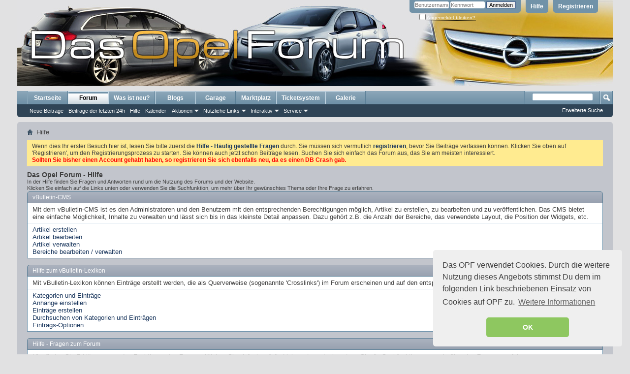

--- FILE ---
content_type: text/html; charset=ISO-8859-1
request_url: https://www.opel-problemforum.de/faq.php?s=3cf63a156bb51268260a3ef6058d3318
body_size: 12514
content:
<!DOCTYPE html PUBLIC "-//W3C//DTD XHTML 1.0 Transitional//EN" "http://www.w3.org/TR/xhtml1/DTD/xhtml1-transitional.dtd">
<html xmlns="http://www.w3.org/1999/xhtml" dir="ltr" lang="de_DE">
<head>
	<link rel="canonical" href="https://www.opel-problemforum.de/faq.php" />
<meta http-equiv="Content-Type" content="text/html; charset=ISO-8859-1" />
<meta id="e_vb_meta_bburl" name="vb_meta_bburl" content="https://www.opel-problemforum.de" />
<base href="https://www.opel-problemforum.de/" /><!--[if IE]></base><![endif]-->
<meta name="generator" content="vBulletin 4.2.4" />

	<link rel="Shortcut Icon" href="https://www.opel-problemforum.de/favicon.ico" type="image/x-icon" />


		<meta name="keywords" content="Opel,Vauxhall,Tuning,Opelclub,Opeltuning,Astra,Calibra,Adam,Insignia,Tech2,opf,www.dasopelforum.de, www.opel-problemforum.net, www.opel-problemforum.de, www.opel-problemforum.com, www.competition-team.de, www.opel-competition-team.de, opelforum, Insignia, SportsTourer, Sintratreffen, Sintra-treffen, Misswahl, Miss, Mister, Miss Opel, Contest, kadett, astra, gm, auto, erfahrungsberichte, technik, umbauberichte, opelmodelle,opelvoting, opel-voting, voting, flash, antara, zafira, kadett, astra, vectra, opel-independent-team.de,insignaforum, insignia-forum,insignia sports tourer, sport tourer, twintop, dvd800, independent,2-Sitzer,3-Türer,4-Türer,5-Türer,Adam Opel AG,Agila,Altwagen,Arbeitsmittel,Astra,Astra Cabrio,Astra Caravan,Astra Coupe,Astra Coupé,Ausstattung,Auto,Autobörse,Autokonfigurator,Automarkt,Automobil,Autos,Autostudien,Autovermietung,Basketball,Beitragsberechnung,Bertone,Biogas,Brennstoffzelle,Brennstoffzellen,Business,Cabrio,Cabrio des Jahres,Cabriolet,Caravan,CNG,CDTI,Combi,Combo,Combo Tour,Concept Cars,Corsa,Coupe,Coupé,Daten,Design,Dienstwagen,Diesel,Dreitürer,DVD,Dynamik,Easytronic,ECO,Eco4,Erdgas,Erdgasfahrzeuge,Erfolgsmodell,Exklusivität,Extras,Fahrgestell,Fahrspaß,Fahrvergnügen,Fahrzeug,Fahrzeuge,Fahrzeugproduktion,Fahrzeugversicherung,Familie,Family-Van,Farben,Finanzierung,Firmenwagen,Flex7,Flexibilität,Flotte,Flottenlösungen,Freizeit,Frisches Denken,Frontera,Fünfsitzer,Fünfsitzer-Minivan,Fünftürer,funktional,Garantie,Garantieversicherung,Gas,Gebrauchte Automobile,Gebrauchtwagen,Gebrauchtwagenbörse,Gelände,Geländewagen,opel insignia, insignia, insigniaforum, insignia-forum,General Motors,GM,GMAC,GTS,GTS Turbo,GTS Turbo Edition,günstig,Händler,Hydrogen,i 500,Innovation,Insassen,Irmscher,iso,ISO Plus,iso-plus,Kabriolet,Kamera,Kastenwagen,Kfz-Haftpflichtversicherung,Kinder,Kleinwagen,Kombi,Komfort,komfortabel,Kompaktklasse,Konferenzraum buchen,Kreativität,Leichtbau,Leichtmetall,Life,Limousine,Meriva,Microvan,Mietwagen,Mini,Minivan,Mittelklasse,Modell,Modelle,Monocab,Motor,Movano,Multimedia,Neue Automobile,Neuwagen,Nutzfahrzeug,Nutzfahrzeuge,Oberklasse,offen,offroad,Off-Road,Olympus,Omega,OnStar,OPC,Opel,Opel Händler,Opel Live,Opel Partner,Opel Performance,Opel Rent,Opel-Bank,opel-partner,Opel-Rent,OVD,Partner,Partnerschaft,Platz,plus,Polster,praktisch,Preise,Preisliste,Qualität,Qualitätsnorm,Qualitätssicherung,Raumangebot,Raumwunder,Rechtsschutz,Recycling,Reiselimousine,Roadster,Rücknahme,Schaden,Schutz,Selection,Serienausstattung,Service,Sicherheit,Signum,Sitzkonzept,Skyliners ,SmartCover,Sonderausstattung,Sonne,Speedster,Sport,Sportwagen,Sprinter,Stil,Tagungsräume,Technik,Teilkasko,Tigra,Tigra TwinTop,Tigra Twin Top,Tour,Transporter,Turbo,Umwelt,Umweltschutz,Unfall,Urlaub,Van,Vectra,Verdeck,Versicherung,Verwertung,Viertürer,Vivaro,Vollkasko,Wagen,Wandlungsfähig,Webcar,Webkauf,Werksführungen,Zafira,zertifiziert,Zertifizierung,zuverlässig,Zuverlässigkeit,Opel-Problemforum,opel,astra,vectra,calibra,corsa,kadett,omega,senator,tuning,hilfe,luftfilter,Coupe,C20XE,C20NE,C20LET,C25XE,X25XE, X20XEV,Reparatur,Reparaturen,Hilfe,Türverkleidung, Türverkleidungen,Leerlaufregler,Leerlauf,Problemhilfe,Gemeinschaft,Community,Forum,Abgasanlage,Tuning, Tunen, Umbau, Umbauen,Galerie,Fahrzeuggalerie,Calibragalerie,Tunning,Tunnen,Auspuff,Getriebe,Kolben, Pleuel,Schwungscheibe,Kupplung,Ausrücklager,Kupplungswechsel,Service,Benzinpumpe,Kraftstoffpumpe,Verteilerleiste,Krümmer,Fächerkrümmer,Klopfsensor,Opelmotor,Schaltwegverkürzung,Schaltumlenkung,F16,F18,F20,F25,F28,AF,Automatikgetriebe,Schaltgetriebe,Allrad,4x4,Motronic,Xenon,Nachrüstung,Motorumbau,Interieur,Innenraum,Lackieren,Lackpflege,Zahnriemenwechsel,Leerlauf,Kurbelwelle,Nockenwelle,Nockenwellen,8V,16V,24V,Hydrostössel,Ventilfedern,Ventilrückstellung,OT,Zündung,Zündverteiler,Turbolader,Lader ,Kompression,Verdichtung,Ladedruck,Overboost,Ladedruckanzeige,Öldruck,Temperartursensor,Leder,Ledersitze,Lederausstattung,KKK,Pop,off,Ebof,ABE,MV6,X30XE,Opel, OPC, Opel Competition Team, Club, Dortmund, Treffen, Opeltreffen, Astra, Vectra, ATU, Google,Foren,Opelforen,Opelforum,Kamen,Hamm,GSI,GTC,16V,Omega,Signum,Corsa,Tigra,xxx,sex,ACR,Senator,Admiral,Kadett,GT,Vectra i500,Vectra i30,Vectra i35,Signum i35,Vectra B,Vectra C,Irmscher, Turbo,insignia-freunde,insignia freunde,vectra-online,vectra-forum,ovpf" />
		<meta name="description" content="Hier findest du Hilfe, wenn dein Opel mal streikt oder du Spass an der Marke Opel hast." />





<script type="text/javascript">
<!--
	if (typeof YAHOO === 'undefined') // Load ALL YUI Local
	{
		document.write('<script type="text/javascript" src="clientscript/yui/yuiloader-dom-event/yuiloader-dom-event.js?v=424"><\/script>');
		document.write('<script type="text/javascript" src="clientscript/yui/connection/connection-min.js?v=424"><\/script>');
		var yuipath = 'clientscript/yui';
		var yuicombopath = '';
		var remoteyui = false;
	}
	else	// Load Rest of YUI remotely (where possible)
	{
		var yuipath = 'clientscript/yui';
		var yuicombopath = '';
		var remoteyui = true;
		if (!yuicombopath)
		{
			document.write('<script type="text/javascript" src="clientscript/yui/connection/connection-min.js?v=424"><\/script>');
		}
	}
	var SESSIONURL = "s=a5b71a35e11344b7efa951cc5df85bce&";
	var SECURITYTOKEN = "guest";
	var IMGDIR_MISC = "images/misc";
	var IMGDIR_BUTTON = "images/buttons";
	var vb_disable_ajax = parseInt("0", 10);
	var SIMPLEVERSION = "424";
	var BBURL = "https://www.opel-problemforum.de";
	var LOGGEDIN = 0 > 0 ? true : false;
	var THIS_SCRIPT = "faq";
	var RELPATH = "faq.php";
	var PATHS = {
		forum : "",
		cms   : "",
		blog  : ""
	};
	var AJAXBASEURL = "https://www.opel-problemforum.de/";
// -->
</script>
<script type="text/javascript" src="https://www.opel-problemforum.de/clientscript/vbulletin-core.js?v=424"></script>



	<link rel="alternate" type="application/rss+xml" title="Das Opel Forum RSS-Feed" href="https://www.opel-problemforum.de/external.php?type=RSS2" />
	



	<link rel="stylesheet" type="text/css" href="https://www.opel-problemforum.de/css.php?styleid=3&amp;langid=1&amp;d=1733920978&amp;td=ltr&amp;sheet=bbcode.css,editor.css,popupmenu.css,reset-fonts.css,vbulletin.css,vbulletin-chrome.css,vbulletin-formcontrols.css," />

	<!--[if lt IE 8]>
	<link rel="stylesheet" type="text/css" href="https://www.opel-problemforum.de/css.php?styleid=3&amp;langid=1&amp;d=1733920978&amp;td=ltr&amp;sheet=popupmenu-ie.css,vbulletin-ie.css,vbulletin-chrome-ie.css,vbulletin-formcontrols-ie.css,editor-ie.css" />
	<![endif]-->


<!-- TheWindows7Site Notifications -->
<script type="text/javascript">
<!--
if ( document.all )
{
    function blink_show()
    {
        blink_tags  = document.all.tags('blink');
        blink_count = blink_tags.length;
        for ( i = 0; i < blink_count; i++ )
        {
            blink_tags[i].style.visibility = 'visible';
        }
        window.setTimeout( 'blink_hide()', 700 );
    }
    function blink_hide()
    {
        blink_tags  = document.all.tags('blink');
        blink_count = blink_tags.length;
        for ( i = 0; i < blink_count; i++ )
        {
            blink_tags[i].style.visibility = 'hidden';
        }
        window.setTimeout( 'blink_show()', 250 );
    }
    window.onload = blink_show;
}
-->
</script>
<!-- / TheWindows7Site Notifications -->

<link rel="stylesheet" type="text/css" href="//cdnjs.cloudflare.com/ajax/libs/cookieconsent2/3.0.3/cookieconsent.min.css" />
<script src="//cdnjs.cloudflare.com/ajax/libs/cookieconsent2/3.0.3/cookieconsent.min.js"></script>
<script>
window.addEventListener("load", function(){
window.cookieconsent.initialise({
  "palette": {
    "popup": {
      "background": "#efefef",
      "text": "#404040"
    },
    "button": {
      "background": "#8ec760",
      "text": "#ffffff"
    }
  },
  "theme": "classic",
  "position": "bottom-right",
  "content": {
    "message": "Das OPF verwendet Cookies. Durch die weitere Nutzung dieses Angebots stimmst Du dem im folgenden Link beschriebenen Einsatz von Cookies auf OPF zu. ",
    "dismiss": "OK",
    "link": "Weitere Informationen",
    "href": "https://www.opel-problemforum.de/datenschutz.php"
  }
})});
</script><link rel="stylesheet" type="text/css" href="https://www.opel-problemforum.de/css.php?styleid=3&amp;langid=1&amp;d=1733920978&amp;td=ltr&amp;sheet=dbtech_vbshout.css" />
<link rel="stylesheet" type="text/css" href="https://www.opel-problemforum.de/css.php?styleid=3&amp;langid=1&amp;d=1733920978&amp;td=ltr&amp;sheet=dbtech_vbshout_colours.css" />

<link rel="stylesheet" type="text/css" href="https://www.opel-problemforum.de/css.php?styleid=3&amp;langid=1&amp;d=1733920978&amp;td=ltr&amp;sheet=dbtech_vbshout_editor.css" />
<script type="application/ld+json">
{
	"@context": "http://schema.org",
	"@type": "WebSite",
	"url": "https://www.opel-problemforum.de",
	"potentialAction": {
		"@type": "SearchAction",
		"target": "https://www.opel-problemforum.de/search.php?do=process&query={search_term_string}",
		"query-input": "required name=search_term_string"
	}
}
</script>
	<title>Das Opel Forum - Hilfe</title>
	<link rel="stylesheet" type="text/css" href="https://www.opel-problemforum.de/css.php?styleid=3&amp;langid=1&amp;d=1733920978&amp;td=ltr&amp;sheet=faq.css" />
	<link rel="stylesheet" type="text/css" href="https://www.opel-problemforum.de/css.php?styleid=3&amp;langid=1&amp;d=1733920978&amp;td=ltr&amp;sheet=additional.css" />

</head>

<body>

<div class="above_body"> <!-- closing tag is in template navbar -->
<div id="header" class="floatcontainer doc_header">
	<div><a name="top" href="forum.php?s=a5b71a35e11344b7efa951cc5df85bce" class="logo-image"><img src="images/opf_pt3.jpg" alt="Das Opel Forum" /></a></div>
	<div id="toplinks" class="toplinks">
		
			<ul class="nouser">
			
				<li><a href="register.php?s=a5b71a35e11344b7efa951cc5df85bce" rel="nofollow">Registrieren</a></li>
			
				<li><a rel="help" href="faq.php?s=a5b71a35e11344b7efa951cc5df85bce">Hilfe</a></li>
				<li>
			<script type="text/javascript" src="clientscript/vbulletin_md5.js?v=424"></script>
			<form id="navbar_loginform" action="https://www.opel-problemforum.de/login.php?s=a5b71a35e11344b7efa951cc5df85bce&amp;do=login" method="post" onsubmit="md5hash(vb_login_password, vb_login_md5password, vb_login_md5password_utf, 0)">

				<fieldset id="logindetails" class="logindetails">
					<div>
						<div>
					<input type="text" class="textbox default-value" name="vb_login_username" id="navbar_username" size="10" accesskey="u" tabindex="101" value="Benutzername" />
					<input type="password" class="textbox" tabindex="102" name="vb_login_password" id="navbar_password" size="10" />
					<input type="text" class="textbox default-value" tabindex="102" name="vb_login_password_hint" id="navbar_password_hint" size="10" value="Kennwort" style="display:none;" />
					<input type="submit" class="loginbutton" tabindex="104" value="Anmelden" title="Geben Sie zur Anmeldung Ihren Benutzernamen und Ihr Kennwort in die dafür vorgesehenen Textfelder ein oder klicken Sie auf die 'Registrieren'-Schaltfläche, um ein neues Benutzerkonto anzulegen." accesskey="s" />
						</div>
					</div>
				</fieldset>
				<div id="remember" class="remember">
					<label for="cb_cookieuser_navbar"><input type="checkbox" name="cookieuser" value="1" id="cb_cookieuser_navbar" class="cb_cookieuser_navbar" accesskey="c" tabindex="103" /> <acronym style="border-bottom: 1px dotted #000000; cursor: help;" title="Sie bleiben angemeldet, bis Sie sich selbst abmelden.">Angemeldet bleiben?</acronym></label>
				</div>

				<input type="hidden" name="s" value="a5b71a35e11344b7efa951cc5df85bce" />
				<input type="hidden" name="securitytoken" value="guest" />
				<input type="hidden" name="do" value="login" />
				<input type="hidden" name="vb_login_md5password" />
				<input type="hidden" name="vb_login_md5password_utf" />
			</form>
			<script type="text/javascript">
			YAHOO.util.Dom.setStyle('navbar_password_hint', "display", "inline");
			YAHOO.util.Dom.setStyle('navbar_password', "display", "none");
			vB_XHTML_Ready.subscribe(function()
			{
			//
				YAHOO.util.Event.on('navbar_username', "focus", navbar_username_focus);
				YAHOO.util.Event.on('navbar_username', "blur", navbar_username_blur);
				YAHOO.util.Event.on('navbar_password_hint', "focus", navbar_password_hint);
				YAHOO.util.Event.on('navbar_password', "blur", navbar_password);
			});
			
			function navbar_username_focus(e)
			{
			//
				var textbox = YAHOO.util.Event.getTarget(e);
				if (textbox.value == 'Benutzername')
				{
				//
					textbox.value='';
					textbox.style.color='#000000';
				}
			}

			function navbar_username_blur(e)
			{
			//
				var textbox = YAHOO.util.Event.getTarget(e);
				if (textbox.value == '')
				{
				//
					textbox.value='Benutzername';
					textbox.style.color='#777777';
				}
			}
			
			function navbar_password_hint(e)
			{
			//
				var textbox = YAHOO.util.Event.getTarget(e);
				
				YAHOO.util.Dom.setStyle('navbar_password_hint', "display", "none");
				YAHOO.util.Dom.setStyle('navbar_password', "display", "inline");
				YAHOO.util.Dom.get('navbar_password').focus();
			}

			function navbar_password(e)
			{
			//
				var textbox = YAHOO.util.Event.getTarget(e);
				
				if (textbox.value == '')
				{
					YAHOO.util.Dom.setStyle('navbar_password_hint', "display", "inline");
					YAHOO.util.Dom.setStyle('navbar_password', "display", "none");
				}
			}
			</script>
				</li>
				
			</ul>
		
	</div>
	<div class="ad_global_header">
		
		
	</div>
	<hr />
</div>

<div id="navbar" class="navbar">
	<ul id="navtabs" class="navtabs floatcontainer">
		
		
	
		<li  id="vbtab_cms">
			<a class="navtab" href="content/?s=a5b71a35e11344b7efa951cc5df85bce">Startseite</a>
		</li>
		
		

	
		<li class="selected" id="vbtab_forum">
			<a class="navtab" href="forum.php?s=a5b71a35e11344b7efa951cc5df85bce">Forum</a>
		</li>
		
		
			<ul class="floatcontainer">
				
					
						
							<li id="link_ode2_857"><a rel="nofollow" href="search.php?do=getnew&amp;contenttype=vBForum_Post&amp;s=a5b71a35e11344b7efa951cc5df85bce">Neue Beiträge</a></li>
						
					
				
					
						
							<li id="vbflink_newposts"><a href="search.php?do=getdaily&amp;contenttype=vBForum_Post&amp;s=a5b71a35e11344b7efa951cc5df85bce">Beiträge der letzten 24h</a></li>
						
					
				
					
						
							<li id="vbflink_faq"><a href="faq.php?s=a5b71a35e11344b7efa951cc5df85bce">Hilfe</a></li>
						
					
				
					
						
							<li id="vbflink_calendar"><a href="calendar.php?s=a5b71a35e11344b7efa951cc5df85bce">Kalender</a></li>
						
					
				
					
						<li class="popupmenu" id="vbmenu_actions">
							<a href="javascript://" class="popupctrl">Aktionen</a>
							<ul class="popupbody popuphover">
								
									<li id="vbalink_mfr"><a rel="nofollow" href="forumdisplay.php?do=markread&amp;markreadhash=guest&amp;s=a5b71a35e11344b7efa951cc5df85bce">Alle Foren als gelesen markieren</a></li>
								
							</ul>
						</li>
					
				
					
						<li class="popupmenu" id="vbmenu_qlinks">
							<a href="javascript://" class="popupctrl">Nützliche Links</a>
							<ul class="popupbody popuphover">
								
									<li id="vbqlink_posts"><a href="search.php?do=getdaily&amp;contenttype=vBForum_Post&amp;s=a5b71a35e11344b7efa951cc5df85bce">Heutige Beiträge</a></li>
								
									<li id="vbqlink_leaders"><a href="showgroups.php?s=a5b71a35e11344b7efa951cc5df85bce">Forum-Mitarbeiter anzeigen </a></li>
								
							</ul>
						</li>
					
				
					
						<li class="popupmenu" id="menu_mjg2_946">
							<a href="javascript://" class="popupctrl">Interaktiv</a>
							<ul class="popupbody popuphover">
								
									<li id="link_mjg2_316"><a href="vbsoccer.php">Fussballtipp</a></li>
								
									<li id="link_mjk1_793"><a href="vbmembermap.php?s=a5b71a35e11344b7efa951cc5df85bce">Mitgliederkarte</a></li>
								
							</ul>
						</li>
					
				
					
						<li class="popupmenu" id="menu_mziz_855">
							<a href="javascript://" class="popupctrl">Service</a>
							<ul class="popupbody popuphover">
								
									<li id="link_mziz_369"><a rel="nofollow" href="https://www.opel-problemforum.de/misc.php?do=page&amp;template=bussgeld">Bussgeldrechner</a></li>
								
									<li id="link_ntez_700"><a rel="nofollow" href="vbglossar.php?do=showcat&amp;catid=1">Inspektionen und Serviceinfos</a></li>
								
									<li id="link_ntez_415"><a rel="nofollow" href="vbglossar.php?do=showcat&amp;catid=48">Rückrufe</a></li>
								
									<li id="link_ntez_127"><a rel="nofollow" href="vbglossar.php?do=showcat&amp;catid=34">Technische Begriffe</a></li>
								
									<li id="link_ody2_944"><a href="reifenrechner.php?s=a5b71a35e11344b7efa951cc5df85bce">Reifenrechner</a></li>
								
							</ul>
						</li>
					
				
			</ul>
		

	
		<li  id="vbtab_whatsnew">
			<a rel="nofollow" class="navtab" href="search.php?do=getnew&amp;contenttype=vBForum_Post&amp;s=a5b71a35e11344b7efa951cc5df85bce">Was ist neu?</a>
		</li>
		
		

	
		<li  id="vbtab_blog">
			<a class="navtab" href="blogs/?s=a5b71a35e11344b7efa951cc5df85bce">Blogs</a>
		</li>
		
		

	
		<li  id="tab_cnd_garage">
			<a class="navtab" href="https://www.opel-problemforum.de/garage.php">Garage</a>
		</li>
		
		

	
		<li  id="tab_mza2_603">
			<a class="navtab" href="https://www.opel-problemforum.de/marktplatz/">Marktplatz</a>
		</li>
		
		

	
		<li  id="vbtab_project">
			<a class="navtab" href="project.php">Ticketsystem</a>
		</li>
		
		

		

	<li><a class="navtab" href="umg.php?s=a5b71a35e11344b7efa951cc5df85bce">Galerie</a></li>

		
	</ul>
	
		<div id="globalsearch" class="globalsearch">
			<form action="https://www.opel-problemforum.de/search.php?s=a5b71a35e11344b7efa951cc5df85bce&amp;do=process" method="post" id="navbar_search" class="navbar_search">
				
				<input type="hidden" name="securitytoken" value="guest" />
				<input type="hidden" name="do" value="process" />
				<span class="textboxcontainer"><span><input type="text" value="" name="query" class="textbox" tabindex="99"/></span></span>
				<span class="buttoncontainer"><span><input type="image" class="searchbutton" src="images/buttons/search.png" name="submit" onclick="document.getElementById('navbar_search').submit;" tabindex="100"/></span></span>
			</form>
			<ul class="navbar_advanced_search">
				<li><a rel="nofollow" href="search.php?search_type=1&amp;s=a5b71a35e11344b7efa951cc5df85bce" accesskey="4">Erweiterte Suche</a></li>
				
			</ul>
		</div>
	
</div>
</div><!-- closing div for above_body -->

<div class="body_wrapper">



<div id="breadcrumb" class="breadcrumb">
	<ul class="floatcontainer">
		<li class="navbithome"><a href="index.php?s=a5b71a35e11344b7efa951cc5df85bce" accesskey="1"><img src="images/misc/navbit-home.png" alt="Startseite" /></a></li>
		
		
	<li class="navbit lastnavbit"><span itemprop="title">Hilfe</span></li>

	</ul>
	<hr />
</div>







	<form action="https://www.opel-problemforum.de/profile.php?do=dismissnotice" method="post" id="notices" class="notices">
		<input type="hidden" name="do" value="dismissnotice" />
		<input type="hidden" name="s" value="s=a5b71a35e11344b7efa951cc5df85bce&amp;" />
		<input type="hidden" name="securitytoken" value="guest" />
		<input type="hidden" id="dismiss_notice_hidden" name="dismiss_noticeid" value="" />
		<input type="hidden" name="url" value="" />
		<ol>
			<li class="restore" id="navbar_notice_1">
	
	Wenn dies Ihr erster Besuch hier ist, lesen Sie bitte zuerst die <a href="faq.php?s=a5b71a35e11344b7efa951cc5df85bce" target="_blank"><b>Hilfe - Häufig gestellte Fragen</b></a> durch. Sie müssen sich vermutlich <a href="register.php?s=a5b71a35e11344b7efa951cc5df85bce" target="_blank"><b>registrieren</b></a>, bevor Sie Beiträge verfassen können. Klicken Sie oben auf 'Registrieren', um den Registrierungsprozess zu starten. Sie können auch jetzt schon Beiträge lesen. Suchen Sie sich einfach das Forum aus, das Sie am meisten interessiert. </br>
<span style="color:red;font-weight:bold"> Sollten Sie bisher einen Account gehabt haben,
so registrieren Sie sich ebenfalls neu, da es einen DB Crash gab.</span>
</li>
		</ol>
	</form>


<div id="pagetitle">
	<h1>Das Opel Forum - Hilfe</h1>
	<p class="description">In der Hilfe finden Sie Fragen und Antworten rund um die Nutzung des Forums und der Website.<br />
Klicken Sie einfach auf die Links unten oder verwenden Sie die Suchfunktion, um mehr über Ihr gewünschtes Thema oder Ihre Frage zu erfahren.<br /></p>
</div>

<a name="faq_vbcms_faq"></a>

<div class="block faqblock">
	<h2 class="blockhead"><a rel="nofollow" href="faq.php?faq=vbcms_faq&amp;s=a5b71a35e11344b7efa951cc5df85bce">vBulletin-CMS</a></h2>
	<div class="blockbody">
		
		<div class="blockrow restore faqtext">
			Mit dem vBulletin-CMS ist es den Administratoren und den Benutzern mit den entsprechenden Berechtigungen möglich, Artikel zu erstellen, zu bearbeiten und zu veröffentlichen. Das CMS bietet eine einfache Möglichkeit, Inhalte zu verwalten und lässt sich bis in das kleinste Detail anpassen. Dazu gehört z.B. die Anzahl der Bereiche, das verwendete Layout, die Position der Widgets, etc.
		</div>
		
		
		<ul class="blockrow faqlinks faqlinks">
			<li><a rel="nofollow" href="faq.php?faq=vbcms_faq&amp;s=a5b71a35e11344b7efa951cc5df85bce#faq_vbcms_articles">Artikel erstellen</a></li><li><a rel="nofollow" href="faq.php?faq=vbcms_faq&amp;s=a5b71a35e11344b7efa951cc5df85bce#faq_vbcms_editing">Artikel bearbeiten</a></li><li><a rel="nofollow" href="faq.php?faq=vbcms_faq&amp;s=a5b71a35e11344b7efa951cc5df85bce#faq_vbcms_categories">Artikel verwalten</a></li><li><a rel="nofollow" href="faq.php?faq=vbcms_faq&amp;s=a5b71a35e11344b7efa951cc5df85bce#faq_vbcms_sections">Bereiche bearbeiten / verwalten</a></li>
		</ul>
		
	</div>
</div><a name="faq_vbglossar_faq"></a>

<div class="block faqblock">
	<h2 class="blockhead"><a rel="nofollow" href="faq.php?faq=vbglossar_faq&amp;s=a5b71a35e11344b7efa951cc5df85bce">Hilfe zum vBulletin-Lexikon</a></h2>
	<div class="blockbody">
		
		<div class="blockrow restore faqtext">
			Mit vBulletin-Lexikon können Einträge erstellt werden, die als Querverweise (sogenannte 'Crosslinks') im Forum erscheinen und auf den entsprechenden Eintrag im Lexikon verweisen.
		</div>
		
		
		<ul class="blockrow faqlinks faqlinks">
			<li><a rel="nofollow" href="faq.php?faq=vbglossar_faq&amp;s=a5b71a35e11344b7efa951cc5df85bce#faq_vbglossar_faq_general">Kategorien und Einträge</a></li><li><a rel="nofollow" href="faq.php?faq=vbglossar_faq&amp;s=a5b71a35e11344b7efa951cc5df85bce#faq_vbglossar_faq_attach">Anhänge einstellen</a></li><li><a rel="nofollow" href="faq.php?faq=vbglossar_faq&amp;s=a5b71a35e11344b7efa951cc5df85bce#faq_vbglossar_faq_doentry">Einträge erstellen</a></li><li><a rel="nofollow" href="faq.php?faq=vbglossar_faq&amp;s=a5b71a35e11344b7efa951cc5df85bce#faq_vbglossar_faq_search">Durchsuchen von Kategorien und Einträgen</a></li><li><a rel="nofollow" href="faq.php?faq=vbglossar_faq&amp;s=a5b71a35e11344b7efa951cc5df85bce#faq_vbglossar_faq_options">Eintrags-Optionen</a></li>
		</ul>
		
	</div>
</div><a name="faq_vb3_board_faq"></a>

<div class="block faqblock">
	<h2 class="blockhead"><a rel="nofollow" href="faq.php?faq=vb3_board_faq&amp;s=a5b71a35e11344b7efa951cc5df85bce">Hilfe - Fragen zum Forum</a></h2>
	<div class="blockbody">
		
		<div class="blockrow restore faqtext">
			Hier finden Sie Erklärungen zu den Funktionen des Forums. Klicken Sie einfach auf die Links unten oder benutzen Sie die Suchfunktion, um mehr über das Forum zu erfahren.
		</div>
		
		
		<ul class="blockrow faqlinks faqlinks">
			<li><a rel="nofollow" href="faq.php?faq=vb3_board_faq&amp;s=a5b71a35e11344b7efa951cc5df85bce#faq_vb3_board_usage">Allgemeines zur Nutzung des Forums</a></li><li><a rel="nofollow" href="faq.php?faq=vb3_board_faq&amp;s=a5b71a35e11344b7efa951cc5df85bce#faq_vb3_user_profile">Einstellungen und Benutzerprofil</a></li><li><a rel="nofollow" href="faq.php?faq=vb3_board_faq&amp;s=a5b71a35e11344b7efa951cc5df85bce#faq_vb3_reading_posting">Beiträge lesen und schreiben</a></li>
		</ul>
		
	</div>
</div><a name="faq_vbblog_faq"></a>

<div class="block faqblock">
	<h2 class="blockhead"><a rel="nofollow" href="faq.php?faq=vbblog_faq&amp;s=a5b71a35e11344b7efa951cc5df85bce">Hilfe zum Blog</a></h2>
	<div class="blockbody">
		
		<div class="blockrow restore faqtext">
			Mit dem Blog können Sie ein persönliches Tagebuch, Journal oder einfach Ihre Ansichten über Dies und Das veröffentlichen. Dazu können Sie eigene Blog-Einträge schreiben und kontrollieren, wer diese Lesen darf.
		</div>
		
		
		<ul class="blockrow faqlinks faqlinks">
			<li><a rel="nofollow" href="faq.php?faq=vbblog_faq&amp;s=a5b71a35e11344b7efa951cc5df85bce#faq_vbblog_faq_general">Allgemeine Nutzung des Blogs</a></li><li><a rel="nofollow" href="faq.php?faq=vbblog_faq&amp;s=a5b71a35e11344b7efa951cc5df85bce#faq_vbblog_faq_reading_and_posting">Lesen und Schreiben von Blog-Einträgen</a></li><li><a rel="nofollow" href="faq.php?faq=vbblog_faq&amp;s=a5b71a35e11344b7efa951cc5df85bce#faq_vbblog_faq_groups">Gemeinschaftsblogs</a></li>
		</ul>
		
	</div>
</div>

<form class="block faqsearch" action="https://www.opel-problemforum.de/faq.php">
	<input type="hidden" name="s" value="a5b71a35e11344b7efa951cc5df85bce" />
	<input type="hidden" name="do" value="search" />
	<h3 class="blockhead">Hilfe durchsuchen</h3>
	<div class="blockbody formcontrols">
		<div class="section">
			<div class="blockrow">
				<label for="faqsearchquery">Suchbegriff(e):</label>
				<input type="text" class="primary textbox" id="faqsearchquery" name="q" value="" tabindex="1" />
			</div>
			<div class="blockrow singlecheck">
				<label>Durchsuchen:</label>
				<ul class="checkradio group rightcol">
					<li><label><input type="radio" id="notitleonly" name="titleandtext" value="0" tabindex="1" /> Nur Titel durchsuchen</label></li>
					<li><label><input type="radio" id="titleonly" checked="checked" name="titleandtext" value="1" tabindex="1" /> Text und Titel durchsuchen</label></li>
				</ul>
				<p class="description">Wählen Sie diese Option, um sowohl den Text, als auch den Titel eines Hilfeeintrags zu durchsuchen.</p>
			</div>
			<div class="blockrow">
				<label>Suchoptionen:</label>
				<ul class="checkradio group rightcol">
					<li><label for="mo_anywords"><input type="radio" name="match" id="mo_anywords" value="any" tabindex="1"  /> Irgendeines der Wörter finden</label></li>
					<li><label for="mo_allwords"><input type="radio" name="match" id="mo_allwords" value="all" tabindex="1" checked="checked" /> Alle Wörter finden</label></li>
					<li><label for="mo_phrase"><input type="radio" name="match" id="mo_phrase" value="phr" tabindex="1"  /> Genaue Wortgruppe finden</label></li>
				</ul>
				<p class="description">Wählen Sie eine der Optionen aus, um Ihre Suchergebnisse besser zu steuern:<br /><br />
'Irgendeines der Wörter finden': Es werden alle Treffer angezeigt, die mindestens einen der Suchbegriffe enthalten.<br /><br />
'Alle Wörter finden': Es werden nur Treffer angezeigt, die alle Suchbegriffe beinhalten.<br /><br />
'Genaue Wortgruppe finden': Es werden nur Treffer angezeigt, die genau diese Wortgruppe beinhalten.</p>
			</div>
		</div>
	</div>
	<div class="blockfoot actionbuttons">
		<div class="group">
			<input type="submit" class="button" value="Suchen" tabindex="1" />
			<input type="reset" class="button" value="Zurücksetzen" tabindex="1" />
		</div>
	</div>
</form>


				<script type="text/javascript">
					<!--
					vbphrase['dbtech_vbshout_idle'] = "Idle..."
					vbphrase['dbtech_vbshout_flagged_idle'] = "You are currently flagged as Idle. Click <a href=\"javascript://\" onclick=\"%link%\">here</a> to un-flag."
					vbphrase['dbtech_vbshout_saving_shout'] = "Saving shout..."
					vbphrase['dbtech_vbshout_editing_shout'] = "<span style=\"font-weight:bold;\">Editing</span> a shout. Press <span style=\"font-weight:bold;\">ESC</span> to cancel editing."
					vbphrase['dbtech_vbshout_editing_sticky'] = "Editing sticky note..."
					vbphrase['dbtech_vbshout_deleting_shout'] = "Deleting shout..."
					vbphrase['dbtech_vbshout_fetching_shouts'] = "Fetching shouts..."
					vbphrase['dbtech_vbshout_fetching_shouts_in_x_seconds'] = "Fetching shouts in %seconds% seconds..."
					vbphrase['dbtech_vbshout_no_active_users'] = "There are currently no users chatting."
					vbphrase['dbtech_vbshout_saving_shout_styles'] = "Saving Shout Styles..."
					vbphrase['dbtech_vbshout_ajax_disabled'] = "Either your browser does not support AJAX, or the forum administrator has chosen to disable AJAX. vBShout cannot run under these conditions."
					vbphrase['dbtech_vbshout_must_wait_x_seconds'] = "You must wait at least %time% seconds between shouts. It has been %time2% seconds since your last shout."
					vbphrase['dbtech_vbshout_are_you_sure_banunban'] = "Are you sure you wish to ban / unban this user?"
					vbphrase['dbtech_vbshout_are_you_sure_silenceunsilence'] = "Are you sure you wish to silence / unsilence this user?"
					vbphrase['dbtech_vbshout_are_you_sure_ignoreunignore'] = "Are you sure you wish to ignore / unignore this user?"
					vbphrase['dbtech_vbshout_are_you_sure_pruneshouts'] = "Are you sure you wish to prune all shouts from this user?"
					vbphrase['dbtech_vbshout_are_you_sure_chatremove'] = "Are you sure you wish to remove this user from this Chat Room?"
					vbphrase['dbtech_vbshout_are_you_sure_chatjoin'] = "Do you want to join the Chat Room: %roomname%? You were invited by %username%."
					vbphrase['dbtech_vbshout_are_you_sure_chatleave'] = "Are you sure you wish to leave this chat room?"
					vbphrase['dbtech_vbshout_are_you_sure_shoutdelete'] = "Are you sure you wish to delete this shout?"
					vbphrase['dbtech_vbshout_everyone'] = "Everyone"
					
				var vBShout = {
					editorOptions : {},
					instanceOptions : {"1":{"enableshoutsound":"1","enableinvitesound":"1","enablepmsound":"1","logging":"31","editors":"511","notices":"251","optimisation":"1","allowsmilies":"1","activeusers":"1","sounds":"0","altshouts":"1","enableaccess":"1","anonymise":"0","allcaps":"1","invis":"1","maxshouts":"20","maxarchiveshouts":"20","height":"150","floodchecktime":"3","maxchars":"256","maximages":"2","idletimeout":"180","refresh":"5","maxchats":"5","shoutorder":"DESC","maxsize":"3","postping_interval":"50","threadping_interval":"50","memberping_interval":"50","shoutboxtabs":"7","activitytriggers":{"dbtech_vbshout_createchat":"1","dbtech_vbshout_deleteshout":"1","dbtech_vbshout_fetchsticky":"1","dbtech_vbshout_joinchat":"1","dbtech_vbshout_leavechat":"1","dbtech_vbshout_lookup":"1","dbtech_vbshout_savesounds":"1","dbtech_vbshout_savestyles":"1","dbtech_vbshout_usermanage":"1","dbtech_vbshout_tabswitch":"1","dbtech_vbshout_unidle":"1","dbtech_vbshout_toggleinvis":"1"},"logging_deep":"0","logging_deep_system":"0","enablepms":"1","enablepmnotifs":"1","enable_sysmsg":"1","sounds_idle":"0","avatars_normal":"1","avatar_width_normal":"15","avatar_height_normal":"15","avatars_full":"0","avatar_width_full":"22","avatar_height_full":"22","maxshouts_detached":"40","height_detached":"300","refresh_idle":"5","archive_numtopshouters":"10","autodelete":"0","minposts":"0","minpostsperday":"0","timeformat":"%H:%M","timeformat_old":"%d.%m.%Y","shoutarea":"left","archive_link":"0","blogping_interval":"50","shoutping_interval":"50","aptlping_interval":"50","tagping_interval":"50","mentionping_interval":"50","quoteping_interval":"50","quizmadeping_interval":"50","quiztakenping_interval":"50","_title":"OPF Shoutbox"}},
					instancePermissions : {"1":{"canviewshoutbox":"1","canviewarchive":"","canshout":"","caneditown":"","caneditothers":"","canprune":"","cansticky":"","canban":"","cansilence":"","cansearcharchive":"","autoidle":"","cancreatechat":"","isprotected":"","canmodchat":"","canpm":"","showaction":"","idleexempt":"","caninvisible":"","ismanager":"0"}},
					bbcodePermissions : {"1":{"bit":"0","array":{"allow_bbcode_basic":"","allow_bbcode_color":"","allow_bbcode_size":"","allow_bbcode_font":"","allow_bbcode_align":"","allow_bbcode_list":"","allow_bbcode_link":"","allow_bbcode_code":"","allow_bbcode_php":"","allow_bbcode_html":"","allow_bbcode_img":"","allow_bbcode_quote":"","allow_bbcode_custom":"","allow_bbcode_video":""}}},
					userOptions : {"disableshoutbox":"0","enable_pms":"0","enable_notifs":"0","enable_sysmsg":"0","enable_override":"0","shoutsounds":"0","invitesounds":"0","pmsounds":"0","hidealtcolours":"0","hideavatars":"0","enabledesktop":"0","enable_detach":"0","enable_clear":"0","enable_smilies":"0","enable_bold":"0","enable_italic":"0","enable_underline":"0","enable_font":"0","enable_color":"0","enable_size":"0","is_detached":"0","pmtime":"","soundSettings":{"0":{"0":"0"}},"archive":"","vbversion":"4","invisible":{"1":"0"},"idle":{"1":{"unIdle":"","unPause":""}},"_userid":"0"},
					tabs : {"1":{"shoutnotifs":{"text":"Notifications","canclose":"0"},"systemmsgs":{"text":"System Messages","canclose":"0"},"thanks_0_1":{"text":"Thanks","canclose":"0"},"usertags_0_1":{"text":"User Tags","canclose":"0"}}}
				};
			
					// -->
				</script>
			
<div id="footer" class="floatcontainer footer">

	<form action="https://www.opel-problemforum.de/forum.php" method="get" id="footer_select" class="footer_select">

		
		
		
	</form>

	<ul id="footer_links" class="footer_links">
		
		
		
		
		<li><a href="archive/index.php?s=a5b71a35e11344b7efa951cc5df85bce">Archiv</a></li>
		<li><a href="impressum.php">Impressum</a></li>
		<li><a href="https://www.opel-problemforum.de/datenschutz.php">Datenschutzerklärung</a></li>
		<li><a rel="nofollow" href="https://www.opel-problemforum.de/misc.php?do=page&amp;template=Nutzungsbedingung">Nutzungsbedingungen</a></li>
		<li><a href="faq.php#top" onclick="document.location.hash='top'; return false;">Nach oben</a></li>
	</ul>
	
	
	
	
	<script type="text/javascript">
	<!--
		// Main vBulletin Javascript Initialization
		vBulletin_init();
	//-->
	</script>
        
</div>
</div> <!-- closing div for body_wrapper -->

<div class="below_body">
<div id="footer_time" class="shade footer_time">Alle Zeitangaben in WEZ +1. Es ist jetzt <span class="time">18:47</span> Uhr.</div>

<div id="footer_copyright" class="shade footer_copyright">
	
	 Powered by vBulletin<br /> <b>Dies ist keine offizielle Opelseite</b><br />Die Site ist Bestandteil der Webseiten des <a rel="nofollow" href="http://www.opel-competition-team.de/">Opel Competition Teams</a>,<br /> einem von <b>Opel Lizensierten Club</b>.
	<br />
Template-Modifications by <a rel="nofollow" href="http://www.forum-links.com">TMS</a>
		
</div>
<div id="footer_morecopyright" class="shade footer_morecopyright">
	
	
	
	Search Engine Optimisation provided by 
			<a rel="nofollow" href="https://www.dragonbyte-tech.com/vbecommerce.php?productid=303&do=product&utm_source=opel-problemforum.de&utm_campaign=product&utm_medium=DragonByte%2BSEO&utm_content=Pro" target="_blank">DragonByte SEO (Pro)</a> -
			<a rel="nofollow" href="https://www.dragonbyte-tech.com/?utm_source=opel-problemforum.de&utm_campaign=site&utm_medium=DragonByte%2BSEO&utm_content=Pro" target="_blank">vBulletin Mods &amp; Addons</a> Copyright &copy; 2026 DragonByte Technologies Ltd.<br />User Alert System provided by 
		<a rel="nofollow" href="http://www.dragonbyte-tech.com/vbecommerce.php?productid=20&do=product&utm_source=opel-problemforum.de&utm_campaign=product&utm_medium=Advanced%2BUser%2BTagging&utm_content=Pro" target="_blank">Advanced User Tagging (Pro)</a> - 
		<a rel="nofollow" href="http://www.dragonbyte-tech.com/?utm_source=opel-problemforum.de&utm_campaign=site&utm_medium=Advanced%2BUser%2BTagging&utm_content=Pro" target="_blank">vBulletin Mods &amp; Addons</a> Copyright &copy; 2026 DragonByte Technologies Ltd.<br />Shoutbox provided by 
		<a rel="nofollow" href="https://www.dragonbyte-tech.com/vbecommerce.php?productid=2&do=product&utm_source=opel-problemforum.de&utm_campaign=product&utm_medium=vBShout&utm_content=Pro" target="_blank">vBShout (Pro)</a> -
		<a rel="nofollow" href="https://www.dragonbyte-tech.com/?utm_source=opel-problemforum.de&utm_campaign=site&utm_medium=vBShout&utm_content=Pro" target="_blank">vBulletin Mods &amp; Addons</a> Copyright &copy; 2026 DragonByte Technologies Ltd.<br />Super PM System provided by 
	        <a rel="novbsuper_pm" href="https://www.dragonbyte-tech.com/vbecommerce.php?productid=185&do=product&utm_source=opel-problemforum.de&utm_campaign=product&utm_medium=vBSuper_PM&utm_content=Pro" target="_blank">vBSuper_PM (Pro)</a> -
	        <a rel="nofollow" href="https://www.dragonbyte-tech.com/?utm_source=opel-problemforum.de&utm_campaign=site&utm_medium=vBSuper_PM&utm_content=Pro" target="_blank">vBulletin Mods &amp; Addons</a> Copyright &copy; 2026 DragonByte Technologies Ltd.
	
</div>
 

</div><script type="text/javascript"> window.jQuery || document.write('<script src="https://ajax.googleapis.com/ajax/libs/jquery/1.7.2/jquery.min.js">\x3C/script>'); </script>
		<script type="text/javascript" src="https://www.opel-problemforum.de/dbtech/vbshout/clientscript/jquery.tmpl.min.js"></script>
		<script type="text/javascript" src="https://www.opel-problemforum.de/dbtech/vbshout/clientscript/jquery.xml2json.js"></script>
		<script type="text/javascript" src="https://www.opel-problemforum.de/dbtech/vbshout/clientscript/vbshout.js?v=6218"></script>
		<script type="text/javascript" src="https://www.opel-problemforum.de/dbtech/vbshout/clientscript/notify.js?v=6218"></script>
	
				<script type="text/javascript">
					<!--
					
					// -->
				</script>
			

</body>
</html>

--- FILE ---
content_type: text/css;charset=UTF-8
request_url: https://www.opel-problemforum.de/css.php?styleid=3&langid=1&d=1733920978&td=ltr&sheet=dbtech_vbshout_colours.css
body_size: 168
content:
.formcontrols .blockrow .dbtech_shouts .dbtech_vbshout_tabs.alt {
	background-color:#fafafa;
}

.formcontrols .blockrow .dbtech_shouts .dbtech_vbshout_tabs.alt2 {
	background:#e9e9e9 url(images/gradients/generic_button.png) repeat-x top left;
}

.dbtech_vbshout_shout.alt1 {
	vertical-align:middle;
	background-color:#fafafa;
}

.dbtech_vbshout_shout.alt2 {
	vertical-align:middle;
	background:#e9e9e9 none repeat-x  ;
}

.formcontrols .blockrow .dbtech_shouts .dbtech_vbshout_window .dbtech_vbshout_frame {
	background:#fafafa none   ;
}

.formcontrols .blockrow .dbtech_shouts .dbtech_vbshout_highlight {
	background: #FFEB90 none repeat-x   !important;
}

--- FILE ---
content_type: text/css;charset=UTF-8
request_url: https://www.opel-problemforum.de/css.php?styleid=3&langid=1&d=1733920978&td=ltr&sheet=additional.css
body_size: 300
content:
.navtabs li.selected a.navtab
{
	background: #7192a8 url(images/gradients/selected-tab-gradient-with-top-alpha.png) repeat-x   0 -px !important;
	top: 0px !important;
	padding-top: 0px !important;
	z-index: 0 !important;
}

.sticky a.title
{
	color: red;
}

.toplinks ul.isuser li a
{
	display: block;
	padding-top: 3px;
	padding-bottom: 3px;
	padding-left: 4px;
	padding-right: 4px;
	font-weight: bold;
	color: #030303;
}

.toplinks ul.isuser li a:hover
{
	padding-top: 3px;
	padding-bottom: 3px;
	padding-left: 4px;
	padding-right: 4px;
	color: #030303;
}

.postbitlegacy .title, .eventbit .title
{
	display: none;
}

.postbitlegacy .postbody, .eventbit .eventdetails .eventbody 
{
	padding-top: 20px;
}

.postbit-lite .postbit_pb_right
{
	margin-left: 82px;
} 

.postbitlegacy .after_content
{
	clear: both;
} 

option.d0
{
	background: #BDBDBD;
}

--- FILE ---
content_type: application/javascript
request_url: https://www.opel-problemforum.de/dbtech/vbshout/clientscript/vbshout.js?v=6218
body_size: 8785
content:
(function($)
{var paused={},editorContents={},shoutDelay={},idleTime={},hasFetched={},isNotFirstFetch={},tab={},tabList={},countDown={},pmUserId={},userIds={},pmTime={},shoutId={},chatroom={},aopFile={},aopTime={},menuId={},smilieWindows={};if(typeof vBShout=='undefined')
{return false;}
if(typeof vBShout.instanceOptions=='undefined'||fetchElem('form',false,'form').length==0)
{return false;}
if(!AJAX_Compatible)
{setMessage(vbphrase['dbtech_vbshout_ajax_disabled'],'error');return false;}
var timenow=parseInt(new Date().getTime()/ 1000);for(var instanceId in vBShout.instanceOptions)
{tab[instanceId]='shouts';menuId[instanceId]=0;aopTime[instanceId]={};aopTime[instanceId][tab[instanceId]]=timenow;pmTime[instanceId]=vBShout.userOptions.pmtime;tabList[instanceId]={'shouts':true,'activeusers':true};fetchElem('colorrow',instanceId,'ul',' > li[class="colorbutton"] > div').on('click',{'instanceId':instanceId},function(e)
{saveStyleProps(e.data.instanceId,'color',rgbToHex($(this).css('backgroundColor')));});fetchElem('fontrow',instanceId,'ul',' > li[class="fontname"] > a').on('click',{'instanceId':instanceId},function(e)
{saveStyleProps(e.data.instanceId,'font',$(this).text());});fetchElem('sizerow',instanceId,'ul',' > li[class="fontsize"] > a').on('click',{'instanceId':instanceId},function(e)
{saveStyleProps(e.data.instanceId,'size',$(this).text());});for(var i in vBShout.tabs[instanceId])
{createTab(i,instanceId,vBShout.tabs[instanceId][i].text,vBShout.tabs[instanceId][i].canclose,vBShout.tabs[instanceId][i].extraparams);}}
var tmp={0:'color',1:'font',2:'size'};for(var i in tmp)
{fetchElem(tmp[i]+'row',false,'ul').each(function(index,element)
{var thisRow=$(this),instanceId=thisRow.attr('data-instanceid');if(vBShout.editorOptions[instanceId][tmp[i]])
{saveStyleProps(instanceId,tmp[i],vBShout.editorOptions[instanceId][tmp[i]],true);}});}
fetchElem('editor').on('keyup focus',function(e)
{var thisEditor=$(this),instanceId=thisEditor.attr('data-instanceid');if(vBShout.instanceOptions[instanceId].maxchars==0)
{if(thisEditor.val().length)
{editorContents[instanceId]=thisEditor.val();}
return true;}
if(thisEditor.val().length>vBShout.instanceOptions[instanceId].maxchars)
{thisEditor.val(thisEditor.val().substring(0,vBShout.instanceOptions[instanceId].maxchars));}
if(thisEditor.val().length)
{editorContents[instanceId]=thisEditor.val();}
fetchElem('remainingchars',instanceId).text((vBShout.instanceOptions[instanceId].maxchars-thisEditor.val().length));}).on('keyup',function(e)
{var thisEditor=$(this),instanceId=thisEditor.attr('data-instanceid');e.preventDefault();if(e.which==27&&shoutId[instanceId])
{fetchElem('cancelbutton',instanceId,'input').trigger('click');}
if(e.which==13)
{fetchElem('savebutton',instanceId,'input').trigger('click');}});fetchElem('savebutton',false,'input').on('click',function()
{var thisButton=$(this),instanceId=thisButton.attr('data-instanceid');if(shoutId[instanceId])
{if(fetchElem('editor',instanceId).val()==fetchElem('shout_raw',instanceId,'input','[data-shoutid="'+shoutId[instanceId]+'"]').val())
{fetchElem('cancelbutton',instanceId,'input').trigger('click');}
else
{saveShout(instanceId);}}
else
{saveShout(instanceId);}});fetchElem('lookupbutton',false,'input').on('click',function()
{var thisButton=$(this),instanceId=thisButton.attr('data-instanceid'),lookupArea=fetchElem('lookup',instanceId,'input')
userName=lookupArea.val();if(userName.length==0)
{return false;}
console.log(timeStamp()+'Attempting to lookup username: %s in instance %s...',userName,instanceId);paused[instanceId]=true;vBShout_unIdle(instanceId,false,'lookup');if(typeof userIds[instanceId]!='undefined')
{var userId=0;for(var i in userIds[instanceId])
{if(userIds[instanceId][i]!=userName)
{continue;}
userId=i;}
if(userId>0)
{createTab('pm_'+userId+'_'+instanceId,instanceId,userName,'1',{'userid':userId});lookupArea.val('');return true;}}
ajaxCall('lookup',instanceId,{'username':PHP.urlencode($.trim(userName))},'GET');});fetchElem('resettarget',false,'a').on('click',function()
{var thisButton=$(this),instanceId=thisButton.attr('data-instanceid');console.log(timeStamp()+'Resetting shout target in instance %s...',instanceId);pmUserId[instanceId]=0;setShoutTarget(false,instanceId);fetchElem('tab',instanceId,'div','[data-tabid="shouts"]').trigger('click');});fetchElem('createchatbutton',false,'input').on('click',function()
{var thisButton=$(this),instanceId=thisButton.attr('data-instanceid'),chatroomName=fetchElem('roomname',instanceId,'input').val();if(chatroomName.length==0)
{return false;}
console.log(timeStamp()+'Attempting to create chatroom: %s in instance %s...',chatroomName,instanceId);paused[instanceId]=true;vBShout_unIdle(instanceId,false,'createchat');ajaxCall('createchat',instanceId,{'title':PHP.urlencode($.trim(chatroomName))});});fetchElem('soundbutton',false,'img').on('click',function()
{var thisButton=$(this),instanceId=thisButton.attr('data-instanceid');vBShout.userOptions.soundSettings=vBShout.userOptions.soundSettings||{};vBShout.userOptions.soundSettings[instanceId]=vBShout.userOptions.soundSettings[instanceId]||{};vBShout.userOptions.soundSettings[instanceId][tab[instanceId]]=vBShout.userOptions.soundSettings[instanceId][tab[instanceId]]||'1';vBShout.userOptions.soundSettings[instanceId][tab[instanceId]]=(vBShout.userOptions.soundSettings[instanceId][tab[instanceId]]=='1'?'0':'1');setMuteButton(instanceId);console.log(timeStamp()+'Toggle mute in instance %s...',instanceId);paused[instanceId]=true;vBShout_unIdle(instanceId,false,'savesounds');ajaxCall('sounds',instanceId,{'tabs':vBShout.userOptions.soundSettings[instanceId]});}).each(function(index,element)
{var thisButton=$(this),instanceId=thisButton.attr('data-instanceid');setMuteButton(instanceId);});fetchElem('active',false,'img').on('click',function()
{var thisButton=$(this),instanceId=thisButton.attr('data-instanceid');vBShout.userOptions.invisible=vBShout.userOptions.invisible||{};vBShout.userOptions.invisible[instanceId]=vBShout.userOptions.invisible[instanceId]||'0';vBShout.userOptions.invisible[instanceId]=(vBShout.userOptions.invisible[instanceId]=='1'?'0':'1');setInvisibleButton(instanceId);console.log(timeStamp()+'Toggle invisible in instance %s...',instanceId);paused[instanceId]=true;ajaxCall('invisible',instanceId,{'invisibility':vBShout.userOptions.invisible[instanceId]});}).each(function(index,element)
{var thisButton=$(this),instanceId=thisButton.attr('data-instanceid');setInvisibleButton(instanceId);});$('li.fontname,li.fontsize,li.colorbutton').on('mouseover mouseout',function(e)
{var thisButton=$(this),name=thisButton.attr('data-button'),instanceId=thisButton.attr('data-instanceid');if(thisButton.hasClass('imagebutton_disabled'))
{return false;}
thisButton.removeClass('imagebutton_selected imagebutton_hover imagebutton_down');switch(e.type)
{case'mouseover':thisButton.addClass('imagebutton_hover');break;case'mouseout':thisButton.removeClass('imagebutton_hover');break;}});fetchElem('imagebutton',false,'img').on('click mouseover mouseout',function(e)
{var thisButton=$(this),name=thisButton.attr('data-button'),instanceId=thisButton.attr('data-instanceid');if(thisButton.hasClass('imagebutton_disabled'))
{return false;}
thisButton.removeClass('imagebutton_selected imagebutton_hover imagebutton_down');switch(vBShout.editorOptions[instanceId][name])
{case null:case false:case'':case'0':case'false':case'null':switch(e.type)
{case'mouseover':thisButton.addClass('imagebutton_hover');break;case'mouseout':thisButton.removeClass('imagebutton_hover');break;case'click':thisButton.addClass('imagebutton_down');saveStyleProps(instanceId,name,name);break;}
break;default:switch(e.type)
{case'mouseover':thisButton.addClass('imagebutton_hover').addClass('imagebutton_down');break;case'mouseout':thisButton.removeClass('imagebutton_hover').addClass('imagebutton_selected');break;case'click':thisButton.addClass('imagebutton_hover');saveStyleProps(instanceId,name,'');break;}
break;}}).each(function(index,element)
{var thisButton=$(this),name=thisButton.attr('data-button'),instanceId=thisButton.attr('data-instanceid');if(vBShout.editorOptions[instanceId][name]!='0')
{thisButton.mouseout();saveStyleProps(instanceId,name,vBShout.editorOptions[instanceId][name],true);}});fetchElem('clearbutton',false,'input').on('click',function()
{fetchElem('editor',$(this).attr('data-instanceid')).val('');});fetchElem('smilies').on('click',function()
{var cmd=$(this),instanceId=cmd.attr('data-instanceid');if(typeof smilieWindows[instanceId]!='undefined'&&!smilieWindows[instanceId].closed)
{smilieWindows[instanceId].focus();}
else
{smilieWindows[instanceId]=openWindow('misc.php?'+SESSIONURL+'do=getsmilies&editorid=dbtech_vbshout_editor'+instanceId,440,480,'smilie_window'+instanceId);window.onunload=function()
{if(typeof smilieWindows[instanceId]!='undefined'&&!smilieWindows[instanceId].closed)
{smilieWindows[instanceId].close();}};}});fetchElem('cancelbutton',false,'input').on('click',function()
{var cmd=$(this),instanceId=cmd.attr('data-instanceid');paused[instanceId]=false;shoutId[instanceId]=0;fetchElem('editor',$(this).attr('data-instanceid')).val('');fetchElem('editor',instanceId).trigger('keyup');fetchElem('delete',instanceId,'span').fadeOut('fast');fetchElem('cancel',instanceId,'span').fadeOut('fast');fetchElem('editing',instanceId,'span').fadeOut('fast').promise().done(function()
{fetchElem('target',instanceId,'span').fadeIn('fast');});});fetchElem('deletebutton',false,'input').on('click',function()
{var cmd=$(this),instanceId=cmd.attr('data-instanceid');if(!shoutId[instanceId]||shoutId[instanceId]=='0')
{return false;}
deleteShout(instanceId,shoutId[instanceId]);});fetchElem('setcommand',false,'a').on('click',function()
{var cmd=$(this),instanceId=cmd.attr('data-instanceid');fetchElem('editor',instanceId).val(cmd.attr('data-command'));});fetchElem('form',false,'form').on('dblclick','div[name="dbtech_vbshout_frame_sticky"]',function()
{var cmd=$(this),instanceId=cmd.attr('data-instanceid');if(vBShout.instancePermissions[instanceId]['cansticky']=='0')
{return true;}
console.log(timeStamp()+'Fetching sticky for instance %s...',instanceId);paused[instanceId]=true;vBShout_unIdle(instanceId,false,'fetchsticky');ajaxCall('fetchsticky',instanceId,{},'GET');}).on('click','a[name="dbtech_vbshout_togglemenu"]',function()
{var cmd=$(this),instanceId=cmd.attr('data-instanceid'),userId=cmd.attr('data-userid'),shoutid=cmd.attr('data-shoutid');closeMenu(instanceId);if(menuId[instanceId]==userId)
{return true;}
menuId[instanceId]=userId;fetchElem('menu',instanceId,'ul','[data-shoutid="'+shoutid+'"]').fadeIn('fast').css({position:'absolute'}).offset({top:(cmd.offset().top+cmd.height()),left:cmd.offset().left});}).on('click','a[name="dbtech_vbshout_setcommand"]',function()
{var cmd=$(this),instanceId=cmd.attr('data-instanceid');fetchElem('editor',instanceId).val(cmd.attr('data-command'));closeMenu(instanceId);}).on('click','a[name="dbtech_vbshout_usermanage"]',function()
{var cmd=$(this),instanceId=cmd.attr('data-instanceid'),action=cmd.attr('data-command'),userId=cmd.attr('data-userid');if(confirm(vbphrase['dbtech_vbshout_are_you_sure_'+action]))
{console.log(timeStamp()+'Attempting to perform action %s on userid %s, instance id %s...',action,userId,instanceId);var extraParams={};if(pmUserId[instanceId])
{extraParams['type']='pm_'+pmUserId[instanceId]+'_';}
else if(chatroom[instanceId])
{extraParams['type']='chatroom_'+chatroom[instanceId]+'_';}
extraParams['manageaction']=action;extraParams['userid']=userId;paused[instanceId]=true;vBShout_unIdle(instanceId,true,'usermanage');ajaxCall('usermanage',instanceId,extraParams);}
closeMenu(instanceId);}).on('click','a[name="dbtech_vbshout_createpm"]',function()
{var cmd=$(this),instanceId=cmd.attr('data-instanceid'),userName=cmd.attr('data-username'),userId=cmd.attr('data-userid');userIds[userId]=userName;createTab('pm_'+userId+'_'+instanceId,instanceId,userName,'1',{'userid':userId});fetchElem('tab',instanceId,'div','[data-tabid="pm_'+userId+'_'+instanceId+'"]').trigger('click');closeMenu(instanceId);}).on('click','a[name="dbtech_vbshout_closetab"]',function(e)
{var closeLink=$(this),instanceId=closeLink.attr('data-instanceid'),tabId=closeLink.attr('data-tabid'),chatroomId=fetchElem('tab',instanceId,'div','[data-tabid="'+tabId+'"]').attr('data-chatroomid');e.preventDefault();if(chatroomId)
{if(!confirm(vbphrase['dbtech_vbshout_are_you_sure_chatleave']))
{return false;}
console.log(timeStamp()+'Closing tab: %s in instance %s...',tabId,instanceId);paused[instanceId]=true;vBShout_unIdle(instanceId,false,'leavechat');ajaxCall('leavechat',instanceId,{'chatroomid':chatroomId});}
closeTab(tabId,instanceId);}).on('click','div[name="dbtech_vbshout_tab"]',function(e)
{var thisTab=$(this),instanceId=thisTab.attr('data-instanceid'),tabId=thisTab.attr('data-tabid'),userId=thisTab.attr('data-userid'),chatroomId=thisTab.attr('data-chatroomid');if(tab[instanceId]==tabId||e.isDefaultPrevented())
{return false;}
console.log(timeStamp()+"Switching from %s to %s for instance %s.",tab[instanceId],tabId,instanceId);if(thisTab.attr('data-loadurl'))
{window.location.href=thisTab.attr('data-loadurl');return false;}
pmUserId[instanceId]=(userId!=''?userId:0);chatroom[instanceId]=(chatroomId!=''?chatroomId:0);setShoutTarget((userId!=''?userIds[userId]:false),instanceId);chatroom[instanceId]?fetchElem('chatinvite',instanceId).fadeIn('fast'):fetchElem('chatinvite',instanceId).fadeOut('fast');fetchElem('tab',instanceId,'div','[data-tabid="'+tab[instanceId]+'"]').removeClass('alt').addClass('alt2');thisTab.removeClass('alt2 dbtech_vbshout_highlight').addClass('alt');tab[instanceId]=tabId;setMuteButton(instanceId);fetchElem('content',instanceId).text('');paused[instanceId]=true;vBShout_unIdle(instanceId,false,'tabswitch');fetchShouts(instanceId,tab[instanceId],true);return false;}).on('dblclick','span[name="dbtech_vbshout_shout"]',function()
{var cmd=$(this),instanceId=cmd.attr('data-instanceid'),shoutid=cmd.attr('data-shoutid');if(!shoutid)
{return true;}
beginShoutEdit(instanceId,shoutid);}).on('click','a[name="dbtech_vbshout_editshout"]',function()
{var cmd=$(this),instanceId=cmd.attr('data-instanceid'),shoutid=cmd.attr('data-shoutid');if(!shoutid)
{return false;}
beginShoutEdit(instanceId,shoutid);closeMenu(instanceId);}).on('click','a[name="dbtech_vbshout_deleteshout"]',function()
{var cmd=$(this),instanceId=cmd.attr('data-instanceid'),shoutid=cmd.attr('data-shoutid');if(!shoutid)
{return false;}
deleteShout(instanceId,shoutid);closeMenu(instanceId);});$('#shoutboxEnableDesktop').on('click',function(e)
{var cmd=$(this),instanceId=cmd.attr('data-instanceid');vBShout.userOptions.enabledesktop=cmd.is(':checked')?1:0;ajaxCall('savesettings',instanceId,{settings:vBShout.userOptions});});fetchElem('archive_managebutton').on('click',function()
{var btn=$(this),instanceId=btn.attr('data-instanceid'),shoutid=btn.attr('data-shoutid'),cmd=btn.attr('data-command');console.log(timeStamp()+'Attempting to %s Archive shout: %s...',cmd,shoutid);if(cmd=='edit')
{fetchElem('archive_message',instanceId).filter('[data-shoutid="'+shoutid+'"]').fadeOut('fast');fetchElem('archive_wrapper',instanceId).filter('[data-shoutid="'+shoutid+'"]').fadeIn('fast');fetchElem('archive_editor',instanceId).filter('[data-shoutid="'+shoutid+'"]').val(PHP.unhtmlspecialchars(fetchElem('archive_message_raw',instanceId).filter('[data-shoutid="'+shoutid+'"]').val()));}
else if(cmd=='cancel')
{fetchElem('archive_message',instanceId).filter('[data-shoutid="'+shoutid+'"]').fadeIn('fast');fetchElem('archive_wrapper',instanceId).filter('[data-shoutid="'+shoutid+'"]').fadeOut('fast');}
else if(cmd=='save')
{var editor=fetchElem('archive_editor',instanceId).filter('[data-shoutid="'+shoutid+'"]');fetchElem('archive_message',instanceId).filter('[data-shoutid="'+shoutid+'"]').text(editor.val());fetchElem('archive_message_raw',instanceId).filter('[data-shoutid="'+shoutid+'"]').val(editor.val());fetchElem('archive_message',instanceId).filter('[data-shoutid="'+shoutid+'"]').fadeIn('fast');fetchElem('archive_wrapper',instanceId).filter('[data-shoutid="'+shoutid+'"]').fadeOut('fast');ajaxCall('save',instanceId,{'shoutid':shoutid,'message':PHP.urlencode($.trim(editor.val())),'source':'archive'});}
else if(cmd=='delete')
{if(!confirm(vbphrase['dbtech_vbshout_are_you_sure_shoutdelete']))
{return false;}
fetchElem('archive_shout',instanceId).filter('[data-shoutid="'+shoutid+'"]').fadeOut('fast');ajaxCall('delete',instanceId,{'shoutid':shoutid,'source':'archive'});}});$('.dbtech-vbshout-popupmenu > ul > li').click(function(e)
{var $container=$(this),$subList=$container.parent();$subList.slideUp('fast');return $subList.hasClass('submenu');});$('.dbtech-vbshout-popupmenu').click(function(e)
{var $container=$(this),$subList=$('> ul',$container);if($container.hasClass('dbtech-vbshout-popupmenu-active'))
{e.target.parentNode.click();$subList.slideUp('fast');return $subList.hasClass('submenu');}
$container.addClass('dbtech-vbshout-popupmenu-active');$subList.css('top',$container.outerHeight()).slideDown('fast');return false;});$('body').click(function(e)
{if($(e.target).closest('.dbtech-vbshout-popupmenu').size()==0)
{$('.dbtech-vbshout-popupmenu > ul').slideUp('fast');$('.dbtech-vbshout-popupmenu').removeClass('dbtech-vbshout-popupmenu-active');}});fetchElem('editor').trigger('keyup');if(!vBShout.userOptions.archive)
{for(var instanceId in vBShout.instanceOptions)
{idleTime[instanceId]=0;shoutDelay[instanceId]=0;countDown[instanceId]=1;}
setInterval(function()
{for(var instanceId in vBShout.instanceOptions)
{if(!fetchElem('frame_notice',instanceId,'div').length)
{continue;}
if(shoutDelay[instanceId]>0)
{shoutDelay[instanceId]--;}
if(vBShout.userOptions.idle[instanceId].unIdle)
{console.log(timeStamp()+"Removing idle for instance %s.",instanceId);fetchElem('frame_notice',instanceId,'div').fadeOut('fast');var imgElem=fetchElem('active',instanceId,'img'),imgElemSrc=imgElem.attr('src');if(imgElem.length)
{imgElem.attr('src',imgElemSrc.replace('offline','online'));}
if(vBShout.userOptions.invisible[instanceId]=='0'&&vBShout.userOptions.idle[instanceId].forceUnIdle)
{ajaxCall('unidle',instanceId,{});}
idleTime[instanceId]=0;if(vBShout.userOptions.idle[instanceId].unPause)
{paused[instanceId]=false;countDown[instanceId]=1;}
vBShout.userOptions.idle[instanceId].unIdle=false;vBShout.userOptions.idle[instanceId].unPause=false;}
if(paused[instanceId]==true)
{continue;}
idleTime[instanceId]++;if(idleTime[instanceId]>=vBShout.instanceOptions[instanceId].idletimeout&&!vBShout.instancePermissions[instanceId].idleexempt&&vBShout.instanceOptions[instanceId].idletimeout>0||(!hasFetched[instanceId]&&vBShout.instancePermissions[instanceId].autoidle))
{paused[instanceId]=true;setMessage(vbphrase['dbtech_vbshout_flagged_idle'].replace('%link%','return vBShout_unIdle(\''+instanceId+'\', false, \'unidle\');'),'notice',instanceId);var imgElem=fetchElem('active',instanceId,'img'),imgElemSrc=imgElem.attr('src');if(imgElem.length)
{imgElem.attr('src',imgElemSrc.replace('offline','online'));}
if(!hasFetched[instanceId])
{fetchShouts(instanceId,'shouts',true);}
continue;}
if(--countDown[instanceId]>0)
{}
else
{if(!hasFetched[instanceId])
{fetchShouts(instanceId,'shouts',true);hasFetched[instanceId]=true;}
else
{fetchShouts(instanceId);}}}},1000);}
function createTab(tabId,instanceId,tabText,canClose,extraParams)
{if(tabList[instanceId][tabId])
{fetchElem('tab',instanceId,'div','[data-tabid="'+tabId+'"]').trigger('click');return false;}
tabList[instanceId][tabId]=true;fetchElem('tabs',instanceId,'table',' > tbody > tr > td').filter(':last').before('<td class="dbtech_vbshout_tabcontainer"><div name="dbtech_vbshout_tab" data-instanceid="'+instanceId+'" data-tabid="'+tabId+'" class="dbtech_vbshout_tabs alt2">'+tabText+(canClose=='1'?' [<a href="javascript://" name="dbtech_vbshout_closetab" data-instanceid="'+instanceId+'" data-tabid="'+tabId+'">X</a>]':'')+'</div></td>');if(typeof extraParams=='undefined')
{return true;}
var newTab=fetchElem('tab',instanceId,'div','[data-tabid="'+tabId+'"]');for(var i in extraParams)
{newTab.attr('data-'+i,extraParams[i]);}
return true;};function closeTab(tabId,instanceId)
{tabList[instanceId][tabId]=false;if(tab[instanceId]==tabId)
{console.log(timeStamp()+"Attempting to switching from %s to %s for instance %s.",tab[instanceId],'shouts',instanceId);fetchElem('tab',instanceId,'div','[data-tabid="shouts"]').trigger('click');}
fetchElem('tab',instanceId,'div','[data-tabid="'+tabId+'"]').remove();return true;};function setShoutTarget(username,instanceId)
{var everyone=fetchElem('everyone',instanceId,'span');if(everyone)
{if(!username)
{everyone.html(vbphrase['dbtech_vbshout_everyone']);}
else
{everyone.html($.trim(username));}}};function closeMenu(instanceId)
{if(menuId[instanceId])
{fetchElem('menu',instanceId,'ul','[data-userid="'+menuId[instanceId]+'"]').fadeOut('fast');menuId[instanceId]=0;}};function beginShoutEdit(instanceId,shoutid)
{paused[instanceId]=true;shoutId[instanceId]=shoutid;fetchElem('editor',instanceId).val(fetchElem('shout_raw',instanceId,'input','[data-shoutid="'+shoutid+'"]').val());fetchElem('editor',instanceId).trigger('keyup');fetchElem('target',instanceId,'span').fadeOut('fast').promise().done(function()
{fetchElem('delete',instanceId,'span').fadeIn('fast');fetchElem('cancel',instanceId,'span').fadeIn('fast');fetchElem('editing',instanceId,'span').fadeIn('fast');});};function deleteShout(instanceId,shoutid)
{console.log(timeStamp()+'Attempting to delete shout: %s... in instance %s',shoutid,instanceId);var extraParams={};if(pmUserId[instanceId])
{extraParams['type']='pm_'+pmUserId[instanceId]+'_';}
else if(chatroom[instanceId])
{extraParams['type']='chatroom_'+chatroom[instanceId]+'_';}
extraParams['shoutid']=shoutid;paused[instanceId]=true;vBShout_unIdle(instanceId,true,'deleteshout');ajaxCall('delete',instanceId,extraParams);fetchElem('cancelbutton',instanceId,'input').trigger('click');};function saveShout(instanceId)
{var editor=fetchElem('editor',instanceId);if(!editor.val().length)
{return false;}
vBShout.instanceOptions[instanceId].floodchecktime=parseInt(vBShout.instanceOptions[instanceId].floodchecktime);if(shoutDelay[instanceId])
{setMessage(vbphrase['dbtech_vbshout_must_wait_x_seconds'].replace('%time%',vBShout.instanceOptions[instanceId].floodchecktime).replace('%time2%',(vBShout.instanceOptions[instanceId].floodchecktime-shoutDelay[instanceId])),'error',instanceId);return false;}
var extraParams={};if(shoutId[instanceId])
{console.log(timeStamp()+'Attempting to save shout: %s to instance: %s...',shoutId[instanceId],instanceId);}
else
{console.log(timeStamp()+'Attempting to insert shout to instance: %s...',instanceId);}
if(pmUserId[instanceId])
{extraParams['type']='pm_'+pmUserId[instanceId]+'_';}
else if(chatroom[instanceId])
{extraParams['type']='chatroom_'+chatroom[instanceId]+'_';}
extraParams['message']=PHP.urlencode($.trim(editor.val()));paused[instanceId]=true;vBShout_unIdle(instanceId,true);shoutDelay[instanceId]=vBShout.instanceOptions[instanceId].floodchecktime;ajaxCall('save',instanceId,extraParams);if(shoutId[instanceId])
{fetchElem('cancelbutton',instanceId).trigger('click');}
else
{editor.val('');}
return false;};function saveStyleProps(instanceId,type,value,noupdate)
{var property=type;var setValue=value;switch(type)
{case'bold':property='fontWeight';setValue=(value?type:'');break;case'italic':property='fontStyle';setValue=(value?type:'');break;case'underline':property='textDecoration';setValue=(value?type:'');break;case'font':property='fontFamily';var fontfield=fetchElem('fontbar',instanceId,'div'),fontrow=fetchElem('fontrow',instanceId,'ul');if(fontfield.text()!=value)
{fontfield.text(value);fontrow.val(value);}
break;case'size':property='fontSize';var sizefield=fetchElem('sizebar',instanceId,'div'),sizerow=fetchElem('sizerow',instanceId,'ul');if(sizefield.text()!=value)
{sizefield.text(value);sizerow.val(value);}
break;case'color':var colorfield=fetchElem('colorbar',instanceId,'img'),colorrow=fetchElem('colorrow',instanceId,'ul');if(rgbToHex(colorfield.css('backgroundColor'))!=value)
{colorfield.css('backgroundColor',value);}
break;}
console.log(timeStamp()+"Style property %s set. Value: %s. Instance ID: %s",type,setValue,instanceId);if(type=='size')
{fetchElem('frame',instanceId,'div').css(property,setValue);}
else
{fetchElem('editor',instanceId).css(property,setValue);}
if(vBShout.editorOptions[instanceId][type]!=value&&!noupdate)
{console.log(timeStamp()+"Style property %s changed. Old value: %s - New value: %s. Instance ID: %s",type,vBShout.editorOptions[instanceId][type],value,instanceId);vBShout.editorOptions[instanceId][type]=value;var extraParams={};extraParams['editor']=vBShout.editorOptions[instanceId];if(pmUserId[instanceId])
{extraParams['type']='pm_'+pmUserId[instanceId]+'_';}
else if(chatroom[instanceId])
{extraParams['type']='chatroom_'+chatroom[instanceId]+'_';}
paused[instanceId]=true;vBShout_unIdle(instanceId,true,'savestyles');ajaxCall('styleprops',instanceId,extraParams);}};function fetchShouts(instanceId,type,force)
{if(!hasFetched[instanceId])
{if(Notify.needsPermission&&Notify.isSupported())
{Notify.requestPermission(function()
{vBShout.userOptions.enabledesktop=1;ajaxCall('savesettings',instanceId,{settings:vBShout.userOptions});});}}
paused[instanceId]=true;if(!type)
{type=tab[instanceId];}
if(!(idleTime[instanceId]>=vBShout.instanceOptions[instanceId].idletimeout&&!vBShout.instancePermissions[instanceId].idleexempt&&vBShout.instanceOptions[instanceId].idletimeout>0)||force==true)
{var extraParams={};if(typeof aopTime[instanceId][tab[instanceId]]=='undefined')
{force=true;}
switch(type)
{case'shout':extraParams['shoutid']=shoutId[instanceId];break;}
for(var i in tabList[instanceId])
{if(tabList[instanceId])
{extraParams['tabs['+i+']']=1;}}
extraParams['type']=type;if((vBShout.instanceOptions[instanceId].optimisation&&!force)&&type!='activeusers')
{if(type=='shouts'||type=='aop')
{type='shouts'+instanceId;}
if(type=='shoutnotifs'||type=='systemmsgs')
{type=type+instanceId;}
console.log(timeStamp()+'Fetching '+type+'...');aopFile[instanceId]='dbtech/vbshout/aop/'+type+'.txt';$.ajax({type:'GET',url:aopFile[instanceId]+'?v='+Math.random()*99999999999999,complete:function(xhr,statusText){},success:function(data,statusText,xhr)
{var d=new Date();var dateline=data;var timenow=parseInt(d.getTime()/ 1000);if(dateline>aopTime[instanceId][tab[instanceId]])
{console.log(timeStamp()+tab[instanceId]+" AOP file returned new shouts: \n"+dateline+"\n"+aopTime[instanceId][tab[instanceId]]);fetchShouts(instanceId,tab[instanceId],true);return false;}
if(dateline==0)
{console.log(timeStamp()+"AOP file returned 0");fetchShouts(instanceId,tab[instanceId],true);return false;}
if((timenow-dateline)>60)
{console.log(timeStamp()+"AOP file hasn't been modified for 60 seconds: "+(timenow-dateline));aopTime[instanceId][tab[instanceId]]=(timenow+5);fetchShouts(instanceId,tab[instanceId],true);return false;}
else
{paused[instanceId]=false;countDown[instanceId]=vBShout.instanceOptions[instanceId]['refresh'];}},error:function(data,statusText,error)
{fetchShouts(instanceId,tab[instanceId],true);}});}
else
{ajaxCall('fetch',instanceId,extraParams,'GET');}}};function ajaxCall(varname,instanceId,extraParams,type)
{if(typeof type=='undefined')
{type='POST';extraParams['securitytoken']=SECURITYTOKEN;}
extraParams['do']='ajax';extraParams['action']=varname;extraParams['instanceid']=instanceId;extraParams['tabid']=tab[instanceId];if(vBShout.userOptions.is_detached=='1')
{extraParams['detached']='1';}
if(pmUserId[instanceId])
{extraParams['pmuserid']=pmUserId[instanceId];}
if(chatroom[instanceId])
{extraParams['chatroomid']=chatroom[instanceId];}
if(shoutId[instanceId])
{extraParams['shoutid']=shoutId[instanceId];}
extraParams['shoutorder']=vBShout.instanceOptions[instanceId].shoutorder;extraParams['pmtime']=vBShout.userOptions.pmtime;if(type=='GET')
{extraParams['v']=Math.random()*99999999999999;}
$.ajax({type:type,url:'vbshout.php',data:(SESSIONURL?SESSIONURL+'&':'')+$.param(extraParams),success:function(data,statusText,xhr)
{data=$.xml2json(data);paused[instanceId]=false;countDown[instanceId]=vBShout.instanceOptions[instanceId]['refresh'];if(!hasFetched[instanceId]&&vBShout.instancePermissions[instanceId].autoidle)
{paused[instanceId]=hasFetched[instanceId]=true;}
if(data.error)
{var tmp=data.error.split('_');if(tmp[0]=='disband')
{var chatroomid=parseInt(tmp[1]);if(chatroomid)
{if(chatroom[instanceId]==chatroomid)
{chatroom[instanceId]=0;fetchElem('tab',instanceId,'div','[data-tabid="shouts"]').trigger('click');}
closeTab(fetchElem('tab',instanceId,'div','[data-tabid^="chatroom_'+chatroomid+'_"]').attr('data-tabid'),instanceId);return false;}}
setMessage(data.error,'error',instanceId);fetchElem('editor',instanceId).val(editorContents[instanceId]);console.error(timeStamp()+"AJAX Error: %s",data.error);return true;}
if(typeof data.sticky!='undefined')
{if(!data.sticky)
{fetchElem('frame_sticky',instanceId,'div').fadeOut('fast');}
else
{setMessage(data.sticky,'sticky',instanceId);}}
if(typeof data.activeusers!='undefined')
{fetchElem('activeusers',instanceId,'span').text(data.activeusers.count);fetchElem('sidebar',instanceId,'div').html(data.activeusers.text);}
if(typeof data.activereports!='undefined')
{fetchElem('shoutreports',instanceId,'span').text(data.activereports);}
if(typeof data.editor!='undefined')
{fetchElem('editor',instanceId).val(data.editor);fetchElem('editor',instanceId).trigger('keyup');}
if(typeof data.content!='undefined')
{fetchElem('content',instanceId,'div').html(data.content);}
if(typeof data.archive!='undefined'&&typeof data.shoutid!='undefined')
{fetchElem('message_'+data.shoutid,instanceId).html(data.archive);}
if(typeof data.pmuserid!='undefined')
{var tmp=fetchElem('lookup',instanceId,'input');userIds[data.pmuserid]=tmp.val();createTab('pm_'+data.pmuserid+'_'+instanceId,instanceId,tmp.val(),'1',{'userid':data.pmuserid});fetchElem('tab',instanceId,'div','[data-tabid="pm_'+data.pmuserid+'_'+instanceId+'"]').trigger('click');tmp.val('');}
if(typeof data.chatroom!='undefined')
{fetchElem('roomname',instanceId,'input').val('');createTab('chatroom_'+data.chatroom.chatroomid+'_'+instanceId,instanceId,data.chatroom.text,'1',{'chatroomid':data.chatroom.chatroomid});fetchElem('tab',instanceId,'div','[data-tabid="chatroom_'+data.chatroom.chatroomid+'_'+instanceId+'"]').trigger('click');}
if(typeof data.aoptime!='undefined')
{if(aopTime[instanceId][tab[instanceId]]<data.aoptime||!aopTime[instanceId][tab[instanceId]])
{aopTime[instanceId][tab[instanceId]]=data.aoptime;}}
if(typeof data.pmtime!='undefined')
{if(pmTime[instanceId]<data.pmtime)
{console.log(timeStamp()+"Playing pm sound for tab %s in instance %s",tab[instanceId],instanceId);playSound('pm',instanceId);pmTime[instanceId]=data.pmtime;}}
if(typeof data.aoptimes!='undefined')
{if(typeof data.aoptimes.aoptime['tabid']!='undefined')
{var tmp=data.aoptimes.aoptime;data.aoptimes.aoptime={0:tmp};}
for(var i in data.aoptimes.aoptime)
{var aoptime=data.aoptimes.aoptime[i].aoptime,tabid=data.aoptimes.aoptime[i].tabid,nosound=data.aoptimes.aoptime[i].nosound;if(!aopTime[instanceId][tabid])
{aopTime[instanceId][tabid]=aoptime;continue;}
if(aopTime[instanceId][tabid]>=aoptime)
{continue;}
console.log(timeStamp()+"Tab: %s\nAOP: %s\nPrevious AOP: %s\nInstance: %s",tabid,aoptime,aopTime[instanceId][tabid],instanceId);aopTime[instanceId][tabid]=aoptime;if(nosound=='0')
{console.log(timeStamp()+"Playing shout sound for tab %s in instance %s",tabid,instanceId);playSound('shout',instanceId);}
if(tabid!=tab[instanceId]&&nosound=='0')
{fetchElem('tab',instanceId,'div','[data-tabid="'+tabid+'"]').addClass('dbtech_vbshout_highlight');}}}
if(typeof data.chatrooms!='undefined')
{if(typeof data.chatrooms.chatroom['chatroomid']!='undefined')
{var tmp=data.chatrooms.chatroom;data.chatrooms.chatroom={0:tmp};}
for(var i in data.chatrooms.chatroom)
{if(!tabList[instanceId]['chatroom_'+data.chatrooms.chatroom[i].chatroomid+'_'+data.chatrooms.chatroom[i].instanceid])
{playSound('invite',instanceId);if(confirm(vbphrase['dbtech_vbshout_are_you_sure_chatjoin'].replace(/%roomname%/igm,data.chatrooms.chatroom[i].title).replace(/%username%/igm,data.chatrooms.chatroom[i].username)))
{createTab('chatroom_'+data.chatrooms.chatroom[i].chatroomid+'_'+data.chatrooms.chatroom[i].instanceid,instanceId,data.chatrooms.chatroom[i].title,'1',{'chatroomid':data.chatrooms.chatroom[i].chatroomid});paused[instanceId]=true;vBShout_unIdle(instanceId,false,'joinchat');ajaxCall('joinchat',instanceId,{'chatroomid':data.chatrooms.chatroom[i].chatroomid});fetchElem('tab',instanceId,'div','[data-tabid="chatroom_'+data.chatrooms.chatroom[i].chatroomid+'_'+data.chatrooms.chatroom[i].instanceid+'"]').trigger('click');}
else
{paused[instanceId]=true;vBShout_unIdle(instanceId,false,'leavechat');ajaxCall('leavechat',instanceId,{'chatroomid':data.chatrooms.chatroom[i].chatroomid,'status':1});}}}}
if(typeof data.shouts!='undefined')
{if(typeof data.shouts.shout['shoutid']!='undefined')
{var tmp=data.shouts.shout;data.shouts.shout={0:tmp};}
fetchElem('menucode',instanceId,'div').children('ul').remove();menuId[instanceId]=0;var shoutIds=[],shoutsById=[];for(var i in data.shouts.shout)
{data.shouts.shout[i].hidenewshout=!(fetchElem('shoutwrapper',instanceId,'[data-shoutid="'+data.shouts.shout[i].shoutid+'"]').length);shoutIds[i]=data.shouts.shout[i];shoutsById[shoutIds[i].shoutid]=true;}
if(shoutIds.length)
{fetchElem('shoutwrapper',instanceId,'div').promise().done(function()
{var contentObj=fetchElem('content',instanceId);var Notify=window.Notify.default;contentObj.html('');for(var i in shoutIds)
{var shout=shoutIds[i];shout.permissions=$.parseJSON(shout.permissions);if(shout.hidenewshout&&shout.showNotification&&isNotFirstFetch[instanceId]&&shout.userid!=vBShout.userOptions._userid&&vBShout.userOptions._userid!='0')
{new Notify('New Shout: '+vBShout.instanceOptions[instanceId]['_title'],{body:shout.jsusername+': '+shout.notificationMessage,tag:shout.shoutid,requireInteraction:true,closeOnClick:true}).show();}
fetchElem('shouttype_'+shout.template,instanceId,'script').tmpl(shout).appendTo(contentObj);fetchElem('memberaction_dropdown',instanceId,'script').tmpl(shout).appendTo(fetchElem('menu',instanceId,'ul','[data-userid="'+shout.userid+'"][data-shoutid="'+shout.shoutid+'"]'));fetchElem('menucode',instanceId,'div').append(fetchElem('menu',instanceId,'ul','[data-userid="'+shout.userid+'"][data-shoutid="'+shout.shoutid+'"]'));}
fetchElem('memberurl',instanceId,'a').each(function(index,element)
{$(this).attr('href','member.php?'+SESSIONURL+'u='+$(this).attr('data-userid'));});fetchElem('shoutwrapper',instanceId,'div').filter(':hidden').fadeIn('fast');});fetchElem('shoutwrapper',instanceId,'div').promise().done(function()
{if(vBShout.instanceOptions[instanceId]['shoutorder']=='ASC')
{fetchElem('frame',instanceId).scrollTop(21474836);}});isNotFirstFetch[instanceId]=true;}
fetchElem('shoutwrapper',instanceId,'div').each(function(index,element)
{if(!shoutsById[$(this).data('shoutid')])
{$(this).fadeOut('fast',function()
{$(this).remove();});}});}},error:function(data,statusText,error)
{paused[instanceId]=false;countDown[instanceId]=vBShout.instanceOptions[instanceId]['refresh'];try
{if(data.statusText=='communication failure'||data.statusText=='transaction aborted'||data.status==0)
{return false;}
fetchElem('editor',instanceId).val(editorContents[instanceId]);setMessage(data.status+' '+textStatus,'error',instanceId);console.error(timeStamp()+"AJAX Error: Status = %s: %s",data.status,data.statusText);}
catch(e)
{console.error(timeStamp()+"AJAX Error: %s",data.responseText);}}});};function playSound(sound,instanceId)
{vBShout.userOptions.soundSettings=vBShout.userOptions.soundSettings||{};vBShout.userOptions.soundSettings[instanceId]=vBShout.userOptions.soundSettings[instanceId]||{};vBShout.userOptions.soundSettings[instanceId][tab[instanceId]]=vBShout.userOptions.soundSettings[instanceId][tab[instanceId]]||'1';if(vBShout.userOptions.soundSettings[instanceId][tab[instanceId]]=='0')
{return true;}
fetchElem('sound_'+sound,instanceId).trigger('play');};function setMuteButton(instanceId)
{vBShout.userOptions.soundSettings=vBShout.userOptions.soundSettings||{};vBShout.userOptions.soundSettings[instanceId]=vBShout.userOptions.soundSettings[instanceId]||{};vBShout.userOptions.soundSettings[instanceId][tab[instanceId]]=vBShout.userOptions.soundSettings[instanceId][tab[instanceId]]||'1';var thisButton=fetchElem('soundbutton',instanceId,'img');if(thisButton.length)
{thisButton.attr('src',thisButton.attr('src').replace('sound_'+(vBShout.userOptions.soundSettings[instanceId][tab[instanceId]]=='1'?'off':'on')+'.png','sound_'+(vBShout.userOptions.soundSettings[instanceId][tab[instanceId]]=='0'?'off':'on')+'.png'));}};function setInvisibleButton(instanceId)
{vBShout.userOptions.invisible=vBShout.userOptions.invisible||{};vBShout.userOptions.invisible[instanceId]=vBShout.userOptions.invisible[instanceId]||'0';var thisButton=fetchElem('active',instanceId,'img'),thisButtonSrc=thisButton.attr('src');if(thisButton.length);{if(vBShout.userOptions.invisible[instanceId]=='1')
{thisButtonSrc=thisButtonSrc.replace('online','invisible').replace('offline','invisible');}
else
{thisButtonSrc=thisButtonSrc.replace('invisible','offline');}
thisButton.attr('src',thisButtonSrc);}};function setMessage(msg,type,instanceId)
{console.log(timeStamp()+"Setting %s: %s",type.charAt(0).toUpperCase()+''+type.substr(1),msg);if(fetchElem('frame',instanceId,'div').length)
{fetchElem('message_'+type,instanceId,'span').html(msg);if(type!='sticky'&&type!='notice')
{var notice=fetchElem('frame_'+type,instanceId,'div');notice.fadeIn('fast').promise().done(function()
{if(vBShout.instanceOptions[instanceId]['shoutorder']=='ASC')
{fetchElem('frame',instanceId).scrollTop(21474836);}});setTimeout(function()
{notice.fadeOut('fast');},5000);}
else
{fetchElem('frame_'+type,instanceId,'div').show();if(vBShout.instanceOptions[instanceId]['shoutorder']=='ASC')
{fetchElem('frame',instanceId).scrollTop(21474836);}}}};function timeStamp()
{var d=new Date();return'['+d.getHours()+':'+d.getMinutes()+':'+d.getSeconds()+'] ';};function fetchElem(elemName,instanceId,el,extraFilter)
{return $((el?el:'')+'[name="dbtech_vbshout_'+elemName+'"]'+(instanceId?'[data-instanceid='+instanceId+']':'')+(extraFilter?extraFilter:''));};function rgbToHex(colorStr)
{var hex='#';$.each(colorStr.substring(4).split(','),function(i,str)
{var h=($.trim(str.replace(')',''))*1).toString(16);hex+=(h.length==1)?"0"+h:h;});return hex;};})(jQuery);function vBShout_unIdle(instanceId,keepPause,unIdleAction)
{vBShout.userOptions.idle[instanceId].unIdle=true;vBShout.userOptions.idle[instanceId].unPause=(keepPause?false:true);vBShout.userOptions.idle[instanceId].forceUnIdle=true;if(typeof unIdleAction!='undefined')
{vBShout.userOptions.idle[instanceId].forceUnIdle=vBShout.instanceOptions[instanceId].activitytriggers[unIdleAction];}
return false;};function vBShout_initSmilies(smilie_container,instanceId)
{if(smilie_container!=null)
{var editdoc=window.opener.document.getElementById('dbtech_vbshout_editor'+instanceId);jQuery('img[id^="smilie_"]',smilie_container).each(function(index,element)
{var thisSmiley=jQuery(this);thisSmiley.css('cursor','pointer');thisSmiley.attr('unselectable','on');thisSmiley.on('click',function(e)
{var text=' '+this.alt;if(!editdoc.hasfocus||(is_moz&&is_mac))
{editdoc.focus();if(is_opera)
{editdoc.focus();}}
if(typeof(editdoc.selectionStart)!='undefined')
{var opn=editdoc.selectionStart+0;var scrollpos=editdoc.scrollTop;editdoc.value=editdoc.value.substr(0,editdoc.selectionStart)+text+editdoc.value.substr(editdoc.selectionEnd);if(movestart===false)
{}
else if(typeof movestart!='undefined')
{editdoc.selectionStart=opn+movestart;editdoc.selectionEnd=opn+text.vBlength()-moveend;}
else
{editdoc.selectionStart=opn;editdoc.selectionEnd=opn+text.vBlength();}
editdoc.scrollTop=scrollpos;}
else if(document.selection&&document.selection.createRange)
{var sel=document.selection.createRange();sel.text=text.replace(/\r?\n/g,'\r\n');if(movestart===false)
{}
else if(typeof movestart!='undefined')
{if((movestart-text.vBlength())!=0)
{sel.moveStart('character',movestart-text.vBlength());selection_changed=true;}
if(moveend!=0)
{sel.moveEnd('character',-moveend);selection_changed=true;}}
else
{sel.moveStart('character',-text.vBlength());selection_changed=true;}
if(selection_changed)
{sel.select();}}
else
{editdoc.value+=text;}
return false;});});}};

--- FILE ---
content_type: application/javascript
request_url: https://www.opel-problemforum.de/dbtech/vbshout/clientscript/notify.js?v=6218
body_size: 1270
content:
(function(global,factory){typeof exports==='object'&&typeof module!=='undefined'?factory(exports):typeof define==='function'&&define.amd?define(['exports'],factory):(factory((global.Notify=global.Notify||{})));}(this,function(exports){'use strict';var _objectWithoutProperties=(function(obj,keys){var target={};for(var i in obj){if(keys.indexOf(i)>=0)continue;if(!Object.prototype.hasOwnProperty.call(obj,i))continue;target[i]=obj[i];}
return target;})
var N=window.Notification;function isFunction(item){return typeof item==='function';}
function Notify(title){var options=arguments.length<=1||arguments[1]===undefined?{}:arguments[1];if(typeof title!=='string'){throw new Error('Notify(): first arg (title) must be a string.');}
if(typeof options!=='object'){throw new Error('Notify(): second arg (options) must be an object.');}
var _options$notifyShow=options.notifyShow;var
notifyShow=_options$notifyShow===undefined?null:_options$notifyShow;var _options$notifyClose=options.notifyClose;var notifyClose=_options$notifyClose===undefined?null:_options$notifyClose;var _options$notifyClick=options.notifyClick;var notifyClick=_options$notifyClick===undefined?null:_options$notifyClick;var _options$notifyError=options.notifyError;var notifyError=_options$notifyError===undefined?null:_options$notifyError;var _options$closeOnClick=options.closeOnClick;var closeOnClick=_options$closeOnClick===undefined?false:_options$closeOnClick;var _options$timeout=options.timeout;var timeout=_options$timeout===undefined?null:_options$timeout;var rest=_objectWithoutProperties(options,['notifyShow','notifyClose','notifyClick','notifyError','closeOnClick','timeout']);this.title=title;this.options=rest;this.permission=null;this.closeOnClick=closeOnClick;this.timeout=timeout;if(isFunction(notifyShow)){this.onShowCallback=notifyShow;}
if(isFunction(notifyClose)){this.onCloseCallback=notifyClose;}
if(isFunction(notifyClick)){this.onClickCallback=notifyClick;}
if(isFunction(notifyError)){this.onErrorCallback=notifyError;}}
Notify.isSupported=function(perm){if(!N||!N.requestPermission){return false;}
if(perm==='granted'||N.permission==='granted'){throw new Error('You must only call this before calling Notification.requestPermission(), otherwise this feature detect would trigger an actual notification!');}
try{new N('');}catch(e){if(e.name==='TypeError'){return false;}}
return true;};Notify.needsPermission=N&&N.permission&&N.permission==='granted'?false:true;Notify.requestPermission=function(onPermissionGrantedCallback,onPermissionDeniedCallback){N.requestPermission(function(perm){switch(perm){case'granted':Notify.needsPermission=false;if(isFunction(onPermissionGrantedCallback)){onPermissionGrantedCallback();}
break;case'denied':Notify.needsPermission=true;if(isFunction(onPermissionDeniedCallback)){onPermissionDeniedCallback();}
break;}});};Notify.prototype.show=function(){this.myNotify=new N(this.title,this.options);if(!this.options.requireInteraction&&this.timeout&&!isNaN(this.timeout)){setTimeout(this.close.bind(this),this.timeout*1000);}
this.myNotify.addEventListener('show',this,false);this.myNotify.addEventListener('error',this,false);this.myNotify.addEventListener('close',this,false);this.myNotify.addEventListener('click',this,false);};Notify.prototype.onShowNotification=function(e){if(this.onShowCallback){this.onShowCallback(e);}};Notify.prototype.onCloseNotification=function(e){if(this.onCloseCallback){this.onCloseCallback(e);}
this.destroy();};Notify.prototype.onClickNotification=function(e){if(this.onClickCallback){this.onClickCallback(e);}
if(this.closeOnClick){this.close();}};Notify.prototype.onErrorNotification=function(e){if(this.onErrorCallback){this.onErrorCallback(e);}
this.destroy();};Notify.prototype.destroy=function(){this.myNotify.removeEventListener('show',this,false);this.myNotify.removeEventListener('error',this,false);this.myNotify.removeEventListener('close',this,false);this.myNotify.removeEventListener('click',this,false);};Notify.prototype.close=function(){this.myNotify.close();};Notify.prototype.handleEvent=function(e){switch(e.type){case'show':this.onShowNotification(e);break;case'close':this.onCloseNotification(e);break;case'click':this.onClickNotification(e);break;case'error':this.onErrorNotification(e);break;}};exports['default']=Notify;}));

--- FILE ---
content_type: application/javascript
request_url: https://www.opel-problemforum.de/dbtech/vbshout/clientscript/jquery.xml2json.js
body_size: 958
content:
/*#INSPIRED BY:http:AND:http:AND:http:*This simple script converts XML(document of code)into a JSON object.It is the combination of 2'xml to json'great parsers(see below)which allows for both'simple'and'extended'parsing modes.*/;if(window.jQuery)(function($){$.extend({xml2json:function(xml,extended){if(!xml)return{};function parseXML(node,simple){if(!node)return null;var txt='',obj=null,att=null;var nt=node.nodeType,nn=jsVar(node.localName||node.nodeName);var nv=node.text||node.nodeValue||'';if(node.childNodes){if(node.childNodes.length>0){$.each(node.childNodes,function(n,cn){var cnt=cn.nodeType,cnn=jsVar(cn.localName||cn.nodeName);var cnv=cn.text||cn.nodeValue||'';if(cnt==8){return;}
else if(cnt==3||cnt==4||!cnn){if(cnv.match(/^\s+$/)){return;};txt+=cnv.replace(/^\s+/,'').replace(/\s+$/,'');}
else{obj=obj||{};if(obj[cnn]){if(!obj[cnn].length)obj[cnn]=myArr(obj[cnn]);obj[cnn]=myArr(obj[cnn]);obj[cnn][obj[cnn].length]=parseXML(cn,true);obj[cnn].length=obj[cnn].length;}
else{obj[cnn]=parseXML(cn);};};});};};if(node.attributes){if(node.attributes.length>0){att={};obj=obj||{};$.each(node.attributes,function(a,at){var atn=jsVar(at.name),atv=at.value;att[atn]=atv;if(obj[atn]){obj[cnn]=myArr(obj[cnn]);obj[atn][obj[atn].length]=atv;obj[atn].length=obj[atn].length;}
else{obj[atn]=atv;};});};};if(obj){obj=$.extend((txt!=''?new String(txt):{}),obj||{});txt=(obj.text)?([obj.text||'']).concat([txt]):txt;if(txt)obj.text=txt;txt='';};var out=obj||txt;if(extended){if(txt)out={};txt=out.text||txt||'';if(txt)out.text=txt;if(!simple)out=myArr(out);};return out;};var jsVar=function(s){return String(s||'').replace(/-/g,"_");};function isNum(s){var regexp=/^((-)?([0-9]+)(([\.\,]{0,1})([0-9]+))?$)/
return(typeof s=="number")||regexp.test(String((s&&typeof s=="string")?jQuery.trim(s):''));};var myArr=function(o){if(!$.isArray(o))o=[o];o.length=o.length;return o;};if(typeof xml=='string')xml=$.text2xml(xml);if(!xml.nodeType)return;if(xml.nodeType==3||xml.nodeType==4)return xml.nodeValue;var root=(xml.nodeType==9)?xml.documentElement:xml;var out=parseXML(root,true);xml=null;root=null;return out;},text2xml:function(str){return $.parseXML(str);}});})(jQuery);